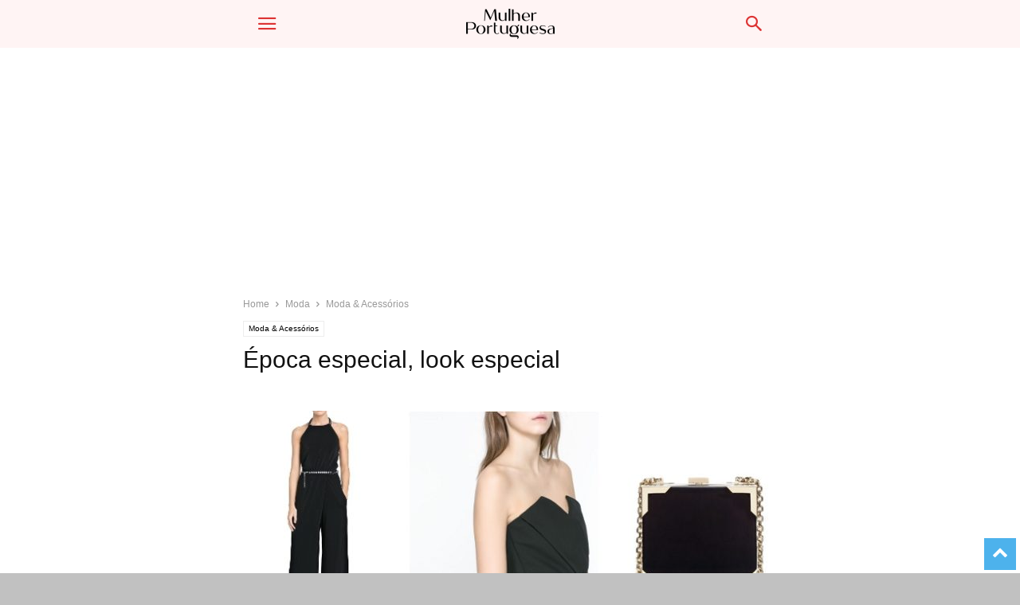

--- FILE ---
content_type: text/html; charset=utf-8
request_url: https://www.mulherportuguesa.com/moda/moda-acessorios/epoca-especial-look-especial/?amp
body_size: 18247
content:
<!DOCTYPE html>
<html amp lang="pt-PT" data-amp-auto-lightbox-disable transformed="self;v=1" i-amphtml-layout="" i-amphtml-no-boilerplate="" i-amphtml-binding>
<head><meta charset="UTF-8"><meta name="viewport" content="width=device-width"><link rel="preconnect" href="https://cdn.ampproject.org"><style amp-runtime="" i-amphtml-version="012512221826001">html{overflow-x:hidden!important}html.i-amphtml-fie{height:100%!important;width:100%!important}html:not([amp4ads]),html:not([amp4ads]) body{height:auto!important}html:not([amp4ads]) body{margin:0!important}body{-webkit-text-size-adjust:100%;-moz-text-size-adjust:100%;-ms-text-size-adjust:100%;text-size-adjust:100%}html.i-amphtml-singledoc.i-amphtml-embedded{-ms-touch-action:pan-y pinch-zoom;touch-action:pan-y pinch-zoom}html.i-amphtml-fie>body,html.i-amphtml-singledoc>body{overflow:visible!important}html.i-amphtml-fie:not(.i-amphtml-inabox)>body,html.i-amphtml-singledoc:not(.i-amphtml-inabox)>body{position:relative!important}html.i-amphtml-ios-embed-legacy>body{overflow-x:hidden!important;overflow-y:auto!important;position:absolute!important}html.i-amphtml-ios-embed{overflow-y:auto!important;position:static}#i-amphtml-wrapper{overflow-x:hidden!important;overflow-y:auto!important;position:absolute!important;top:0!important;left:0!important;right:0!important;bottom:0!important;margin:0!important;display:block!important}html.i-amphtml-ios-embed.i-amphtml-ios-overscroll,html.i-amphtml-ios-embed.i-amphtml-ios-overscroll>#i-amphtml-wrapper{-webkit-overflow-scrolling:touch!important}#i-amphtml-wrapper>body{position:relative!important;border-top:1px solid transparent!important}#i-amphtml-wrapper+body{visibility:visible}#i-amphtml-wrapper+body .i-amphtml-lightbox-element,#i-amphtml-wrapper+body[i-amphtml-lightbox]{visibility:hidden}#i-amphtml-wrapper+body[i-amphtml-lightbox] .i-amphtml-lightbox-element{visibility:visible}#i-amphtml-wrapper.i-amphtml-scroll-disabled,.i-amphtml-scroll-disabled{overflow-x:hidden!important;overflow-y:hidden!important}amp-instagram{padding:54px 0px 0px!important;background-color:#fff}amp-iframe iframe{box-sizing:border-box!important}[amp-access][amp-access-hide]{display:none}[subscriptions-dialog],body:not(.i-amphtml-subs-ready) [subscriptions-action],body:not(.i-amphtml-subs-ready) [subscriptions-section]{display:none!important}amp-experiment,amp-live-list>[update]{display:none}amp-list[resizable-children]>.i-amphtml-loading-container.amp-hidden{display:none!important}amp-list [fetch-error],amp-list[load-more] [load-more-button],amp-list[load-more] [load-more-end],amp-list[load-more] [load-more-failed],amp-list[load-more] [load-more-loading]{display:none}amp-list[diffable] div[role=list]{display:block}amp-story-page,amp-story[standalone]{min-height:1px!important;display:block!important;height:100%!important;margin:0!important;padding:0!important;overflow:hidden!important;width:100%!important}amp-story[standalone]{background-color:#000!important;position:relative!important}amp-story-page{background-color:#757575}amp-story .amp-active>div,amp-story .i-amphtml-loader-background{display:none!important}amp-story-page:not(:first-of-type):not([distance]):not([active]){transform:translateY(1000vh)!important}amp-autocomplete{position:relative!important;display:inline-block!important}amp-autocomplete>input,amp-autocomplete>textarea{padding:0.5rem;border:1px solid rgba(0,0,0,.33)}.i-amphtml-autocomplete-results,amp-autocomplete>input,amp-autocomplete>textarea{font-size:1rem;line-height:1.5rem}[amp-fx^=fly-in]{visibility:hidden}amp-script[nodom],amp-script[sandboxed]{position:fixed!important;top:0!important;width:1px!important;height:1px!important;overflow:hidden!important;visibility:hidden}
/*# sourceURL=/css/ampdoc.css*/[hidden]{display:none!important}.i-amphtml-element{display:inline-block}.i-amphtml-blurry-placeholder{transition:opacity 0.3s cubic-bezier(0.0,0.0,0.2,1)!important;pointer-events:none}[layout=nodisplay]:not(.i-amphtml-element){display:none!important}.i-amphtml-layout-fixed,[layout=fixed][width][height]:not(.i-amphtml-layout-fixed){display:inline-block;position:relative}.i-amphtml-layout-responsive,[layout=responsive][width][height]:not(.i-amphtml-layout-responsive),[width][height][heights]:not([layout]):not(.i-amphtml-layout-responsive),[width][height][sizes]:not(img):not([layout]):not(.i-amphtml-layout-responsive){display:block;position:relative}.i-amphtml-layout-intrinsic,[layout=intrinsic][width][height]:not(.i-amphtml-layout-intrinsic){display:inline-block;position:relative;max-width:100%}.i-amphtml-layout-intrinsic .i-amphtml-sizer{max-width:100%}.i-amphtml-intrinsic-sizer{max-width:100%;display:block!important}.i-amphtml-layout-container,.i-amphtml-layout-fixed-height,[layout=container],[layout=fixed-height][height]:not(.i-amphtml-layout-fixed-height){display:block;position:relative}.i-amphtml-layout-fill,.i-amphtml-layout-fill.i-amphtml-notbuilt,[layout=fill]:not(.i-amphtml-layout-fill),body noscript>*{display:block;overflow:hidden!important;position:absolute;top:0;left:0;bottom:0;right:0}body noscript>*{position:absolute!important;width:100%;height:100%;z-index:2}body noscript{display:inline!important}.i-amphtml-layout-flex-item,[layout=flex-item]:not(.i-amphtml-layout-flex-item){display:block;position:relative;-ms-flex:1 1 auto;flex:1 1 auto}.i-amphtml-layout-fluid{position:relative}.i-amphtml-layout-size-defined{overflow:hidden!important}.i-amphtml-layout-awaiting-size{position:absolute!important;top:auto!important;bottom:auto!important}i-amphtml-sizer{display:block!important}@supports (aspect-ratio:1/1){i-amphtml-sizer.i-amphtml-disable-ar{display:none!important}}.i-amphtml-blurry-placeholder,.i-amphtml-fill-content{display:block;height:0;max-height:100%;max-width:100%;min-height:100%;min-width:100%;width:0;margin:auto}.i-amphtml-layout-size-defined .i-amphtml-fill-content{position:absolute;top:0;left:0;bottom:0;right:0}.i-amphtml-replaced-content,.i-amphtml-screen-reader{padding:0!important;border:none!important}.i-amphtml-screen-reader{position:fixed!important;top:0px!important;left:0px!important;width:4px!important;height:4px!important;opacity:0!important;overflow:hidden!important;margin:0!important;display:block!important;visibility:visible!important}.i-amphtml-screen-reader~.i-amphtml-screen-reader{left:8px!important}.i-amphtml-screen-reader~.i-amphtml-screen-reader~.i-amphtml-screen-reader{left:12px!important}.i-amphtml-screen-reader~.i-amphtml-screen-reader~.i-amphtml-screen-reader~.i-amphtml-screen-reader{left:16px!important}.i-amphtml-unresolved{position:relative;overflow:hidden!important}.i-amphtml-select-disabled{-webkit-user-select:none!important;-ms-user-select:none!important;user-select:none!important}.i-amphtml-notbuilt,[layout]:not(.i-amphtml-element),[width][height][heights]:not([layout]):not(.i-amphtml-element),[width][height][sizes]:not(img):not([layout]):not(.i-amphtml-element){position:relative;overflow:hidden!important;color:transparent!important}.i-amphtml-notbuilt:not(.i-amphtml-layout-container)>*,[layout]:not([layout=container]):not(.i-amphtml-element)>*,[width][height][heights]:not([layout]):not(.i-amphtml-element)>*,[width][height][sizes]:not([layout]):not(.i-amphtml-element)>*{display:none}amp-img:not(.i-amphtml-element)[i-amphtml-ssr]>img.i-amphtml-fill-content{display:block}.i-amphtml-notbuilt:not(.i-amphtml-layout-container),[layout]:not([layout=container]):not(.i-amphtml-element),[width][height][heights]:not([layout]):not(.i-amphtml-element),[width][height][sizes]:not(img):not([layout]):not(.i-amphtml-element){color:transparent!important;line-height:0!important}.i-amphtml-ghost{visibility:hidden!important}.i-amphtml-element>[placeholder],[layout]:not(.i-amphtml-element)>[placeholder],[width][height][heights]:not([layout]):not(.i-amphtml-element)>[placeholder],[width][height][sizes]:not([layout]):not(.i-amphtml-element)>[placeholder]{display:block;line-height:normal}.i-amphtml-element>[placeholder].amp-hidden,.i-amphtml-element>[placeholder].hidden{visibility:hidden}.i-amphtml-element:not(.amp-notsupported)>[fallback],.i-amphtml-layout-container>[placeholder].amp-hidden,.i-amphtml-layout-container>[placeholder].hidden{display:none}.i-amphtml-layout-size-defined>[fallback],.i-amphtml-layout-size-defined>[placeholder]{position:absolute!important;top:0!important;left:0!important;right:0!important;bottom:0!important;z-index:1}amp-img[i-amphtml-ssr]:not(.i-amphtml-element)>[placeholder]{z-index:auto}.i-amphtml-notbuilt>[placeholder]{display:block!important}.i-amphtml-hidden-by-media-query{display:none!important}.i-amphtml-element-error{background:red!important;color:#fff!important;position:relative!important}.i-amphtml-element-error:before{content:attr(error-message)}i-amp-scroll-container,i-amphtml-scroll-container{position:absolute;top:0;left:0;right:0;bottom:0;display:block}i-amp-scroll-container.amp-active,i-amphtml-scroll-container.amp-active{overflow:auto;-webkit-overflow-scrolling:touch}.i-amphtml-loading-container{display:block!important;pointer-events:none;z-index:1}.i-amphtml-notbuilt>.i-amphtml-loading-container{display:block!important}.i-amphtml-loading-container.amp-hidden{visibility:hidden}.i-amphtml-element>[overflow]{cursor:pointer;position:relative;z-index:2;visibility:hidden;display:initial;line-height:normal}.i-amphtml-layout-size-defined>[overflow]{position:absolute}.i-amphtml-element>[overflow].amp-visible{visibility:visible}template{display:none!important}.amp-border-box,.amp-border-box *,.amp-border-box :after,.amp-border-box :before{box-sizing:border-box}amp-pixel{display:none!important}amp-analytics,amp-auto-ads,amp-story-auto-ads{position:fixed!important;top:0!important;width:1px!important;height:1px!important;overflow:hidden!important;visibility:hidden}amp-story{visibility:hidden!important}html.i-amphtml-fie>amp-analytics{position:initial!important}[visible-when-invalid]:not(.visible),form [submit-error],form [submit-success],form [submitting]{display:none}amp-accordion{display:block!important}@media (min-width:1px){:where(amp-accordion>section)>:first-child{margin:0;background-color:#efefef;padding-right:20px;border:1px solid #dfdfdf}:where(amp-accordion>section)>:last-child{margin:0}}amp-accordion>section{float:none!important}amp-accordion>section>*{float:none!important;display:block!important;overflow:hidden!important;position:relative!important}amp-accordion,amp-accordion>section{margin:0}amp-accordion:not(.i-amphtml-built)>section>:last-child{display:none!important}amp-accordion:not(.i-amphtml-built)>section[expanded]>:last-child{display:block!important}
/*# sourceURL=/css/ampshared.css*/</style><meta name="amp-to-amp-navigation" content="AMP-Redirect-To; AMP.navigateTo"><meta name="robots" content="index, follow, max-image-preview:large, max-snippet:-1, max-video-preview:-1"><meta property="og:image" content="https://www.mulherportuguesa.com/wp-content/uploads/2013//12/k2_items_src_0ae36d99239465233a664b80c34ba9b2.jpg"><meta name="description" content="A altura mais bonita do ano já chegou e com ela o glamour invade as montras das lojas. Numa época em que gostamos de nos sentir especiais, são várias as"><meta property="og:locale" content="pt_PT"><meta property="og:type" content="article"><meta property="og:title" content="Época especial, look especial - Mulher Portuguesa"><meta property="og:description" content="A altura mais bonita do ano já chegou e com ela o glamour invade as montras das lojas. Numa época em que gostamos de nos sentir especiais, são várias as"><meta property="og:url" content="https://www.mulherportuguesa.com/moda/moda-acessorios/epoca-especial-look-especial/"><meta property="og:site_name" content="Mulher Portuguesa"><meta property="article:publisher" content="https://www.facebook.com/Mulherportuguesa"><meta property="article:published_time" content="2013-12-20T11:47:47+00:00"><meta property="article:modified_time" content="2020-01-31T21:19:36+00:00"><meta property="og:image" content="https://www.mulherportuguesa.com/wp-content/uploads/2013//12/k2_items_src_0ae36d99239465233a664b80c34ba9b2.jpg"><meta property="og:image:width" content="709"><meta property="og:image:height" content="593"><meta property="og:image:type" content="image/jpeg"><meta name="author" content="Mulher Portuguesa"><meta name="twitter:card" content="summary_large_image"><meta name="twitter:creator" content="@mulherpt"><meta name="twitter:site" content="@mulherpt"><meta name="twitter:label1" content="Escrito por"><meta name="twitter:data1" content="Mulher Portuguesa"><meta name="generator" content="Site Kit by Google 1.170.0"><meta name="google-adsense-platform-account" content="ca-host-pub-2644536267352236"><meta name="google-adsense-platform-domain" content="sitekit.withgoogle.com"><meta name="generator" content="AMP Plugin v2.5.5; mode=transitional"><link rel="preconnect" href="https://fonts.gstatic.com/" crossorigin=""><link rel="dns-prefetch" href="//fonts.googleapis.com"><link rel="dns-prefetch" href="//www.googletagmanager.com"><link rel="preload" href="https://www.mulherportuguesa.com/wp-content/plugins/td-composer/mobile/images/icons/mobile-theme.eot?9#iefix" as="font" crossorigin=""><link rel="preconnect" href="https://fonts.gstatic.com" crossorigin=""><link rel="dns-prefetch" href="https://fonts.gstatic.com"><script async="" src="https://cdn.ampproject.org/v0.mjs" type="module" crossorigin="anonymous"></script><script async nomodule src="https://cdn.ampproject.org/v0.js" crossorigin="anonymous"></script><script src="https://cdn.ampproject.org/v0/amp-ad-0.1.mjs" async="" custom-element="amp-ad" type="module" crossorigin="anonymous"></script><script async nomodule src="https://cdn.ampproject.org/v0/amp-ad-0.1.js" crossorigin="anonymous" custom-element="amp-ad"></script><script src="https://cdn.ampproject.org/v0/amp-analytics-0.1.mjs" async="" custom-element="amp-analytics" type="module" crossorigin="anonymous"></script><script async nomodule src="https://cdn.ampproject.org/v0/amp-analytics-0.1.js" crossorigin="anonymous" custom-element="amp-analytics"></script><script async custom-element="amp-auto-ads" src="https://cdn.ampproject.org/v0/amp-auto-ads-0.1.mjs" type="module" crossorigin="anonymous"></script><script async nomodule src="https://cdn.ampproject.org/v0/amp-auto-ads-0.1.js" crossorigin="anonymous" custom-element="amp-auto-ads"></script><script src="https://cdn.ampproject.org/v0/amp-bind-0.1.mjs" async="" custom-element="amp-bind" type="module" crossorigin="anonymous"></script><script async nomodule src="https://cdn.ampproject.org/v0/amp-bind-0.1.js" crossorigin="anonymous" custom-element="amp-bind"></script><script src="https://cdn.ampproject.org/v0/amp-form-0.1.mjs" async="" custom-element="amp-form" type="module" crossorigin="anonymous"></script><script async nomodule src="https://cdn.ampproject.org/v0/amp-form-0.1.js" crossorigin="anonymous" custom-element="amp-form"></script><script src="https://cdn.ampproject.org/v0/amp-iframe-0.1.mjs" async="" custom-element="amp-iframe" type="module" crossorigin="anonymous"></script><script async nomodule src="https://cdn.ampproject.org/v0/amp-iframe-0.1.js" crossorigin="anonymous" custom-element="amp-iframe"></script><script src="https://cdn.ampproject.org/v0/amp-mustache-0.2.mjs" async="" custom-template="amp-mustache" type="module" crossorigin="anonymous"></script><script async nomodule src="https://cdn.ampproject.org/v0/amp-mustache-0.2.js" crossorigin="anonymous" custom-template="amp-mustache"></script><script src="https://cdn.ampproject.org/v0/amp-sidebar-0.1.mjs" async="" custom-element="amp-sidebar" type="module" crossorigin="anonymous"></script><script async nomodule src="https://cdn.ampproject.org/v0/amp-sidebar-0.1.js" crossorigin="anonymous" custom-element="amp-sidebar"></script><link crossorigin="anonymous" rel="stylesheet" id="google-fonts-style-css" href="https://fonts.googleapis.com/css?family=Raleway%3A400&amp;ver=10.3" type="text/css" media="all"><style amp-custom="">amp-img:is([sizes="auto" i], [sizes^="auto," i]){contain-intrinsic-size:3000px 1500px}amp-img.amp-wp-enforced-sizes{object-fit:contain}amp-iframe iframe,amp-iframe noscript,amp-img img,amp-img noscript{image-rendering:inherit;object-fit:inherit;object-position:inherit}@keyframes tooltipster-fading{0%{opacity:0}100%{opacity:1}}@keyframes tooltipster-rotating{25%{transform:rotate(-2deg)}75%{transform:rotate(2deg)}100%{transform:rotate(0)}}@keyframes tooltipster-scaling{50%{transform:scale(1.1)}100%{transform:scale(1)}}.clearfix:before,.clearfix:after{display:table;content:"";line-height:0}.clearfix:after{clear:both}html{font-family:sans-serif;-ms-text-size-adjust:100%;-webkit-text-size-adjust:100%}body{margin:0}article,aside,figcaption,figure,footer,header{display:block}[hidden],template{display:none}a{background-color:transparent}a:active,a:hover{outline:0}h1{font-size:2em;margin:.67em 0}amp-img{border:0}svg:not(:root){overflow:hidden}figure{margin:0}input{color:inherit;font:inherit;margin:0}html input[type="button"],input[type="reset"],input[type="submit"]{-webkit-appearance:button;cursor:pointer}html input[disabled]{cursor:default}input::-moz-focus-inner{border:0;padding:0}input{line-height:normal}input[type="checkbox"],input[type="radio"]{box-sizing:border-box;padding:0}input[type="number"]::-webkit-inner-spin-button,input[type="number"]::-webkit-outer-spin-button{height:auto}input[type="search"]{-webkit-appearance:textfield;-moz-box-sizing:content-box;-webkit-box-sizing:content-box;box-sizing:content-box}input[type="search"]::-webkit-search-cancel-button,input[type="search"]::-webkit-search-decoration{-webkit-appearance:none}body,p{font-family:-apple-system,".SFNSText-Regular","San Francisco","Roboto","Segoe UI","Helvetica Neue","Lucida Grande",sans-serif;font-size:14px;line-height:21px}p{margin-top:0;margin-bottom:21px}a:active,a:focus{outline:none}a{color:#4db2ec;text-decoration:none}ul{padding:0}ul li{line-height:24px;margin-left:21px}h1,h2,h3,h5{color:#111;font-weight:bold;margin:6px 0 6px 0}h1 > a,h2 > a,h3 > a,h5 > a{color:#111}h1{font-size:32px;line-height:38px;margin-top:33px;margin-bottom:23px}h2{font-size:27px;line-height:34px;margin-top:30px;margin-bottom:20px}h3{font-size:22px;line-height:29px;margin-top:27px;margin-bottom:17px}h5{font-size:17px;line-height:23px;margin-top:21px;margin-bottom:11px}input:focus,input[type]:focus{outline:0 none}input[type=submit]{font-size:13px;background-color:#222;border-radius:0;color:#fff;border:none;padding:8px 15px;font-weight:500;-webkit-transition:background-color .4s;-moz-transition:background-color .4s;-o-transition:background-color .4s;transition:background-color .4s}input[type=text],input[type=url],input[type=tel],input[type=email]{font-size:16px;line-height:21px;color:#444;border:1px solid #e1e1e1;width:100%;max-width:100%;height:34px;padding:3px 9px}input[type=text]:active:not(#_#_#_#_#_#_#_#_),input[type=url]:active:not(#_#_#_#_#_#_#_#_),input[type=tel]:active:not(#_#_#_#_#_#_#_#_),input[type=email]:active:not(#_#_#_#_#_#_#_#_),input[type=text]:focus:not(#_#_#_#_#_#_#_#_),input[type=url]:focus:not(#_#_#_#_#_#_#_#_),input[type=tel]:focus:not(#_#_#_#_#_#_#_#_),input[type=email]:focus:not(#_#_#_#_#_#_#_#_){border-color:#b0b0b0}input[type=password]{width:100%;position:relative;top:0;display:inline-table;vertical-align:middle;font-size:12px;line-height:21px;color:#444;border:1px solid #ccc;max-width:100%;height:34px;padding:3px 9px;margin-bottom:10px}input[type=password]:active,input[type=password]:focus{border-color:#b0b0b0}.td-post-content amp-img{margin-bottom:21px}.td-post-content figure amp-img{margin-bottom:0}.td-post-content p > amp-img{margin-bottom:0}.td-post-featured-image figure amp-img{margin-bottom:0}.wp-caption-text{text-align:left;margin:0 0 26px 0;font-style:italic;font-weight:normal;color:#444}.wp-caption-text:not(#_#_#_#_#_#_#_){font-size:12px;line-height:17px}.td-post-content{font-size:15px;line-height:26px;color:#222}.td-post-content a:hover{text-decoration:underline}.td-post-content ul{margin-bottom:26px}.td-post-content ul ul{margin-bottom:0}.td-post-content li ul{margin-bottom:0}.td-post-content p,.td-post-content li{font-size:15px;line-height:26px}.td-post-content p{margin-bottom:26px}.td-post-content amp-iframe{max-width:100%}@font-face{font-family:"mobile-theme";src:url("https://www.mulherportuguesa.com/wp-content/plugins/td-composer/mobile/images/icons/mobile-theme.eot?9");src:url("https://www.mulherportuguesa.com/wp-content/plugins/td-composer/mobile/images/icons/mobile-theme.eot?9#iefix") format("embedded-opentype"),url("https://www.mulherportuguesa.com/wp-content/plugins/td-composer/mobile/images/icons/mobile-theme.woff?9") format("woff"),url("https://www.mulherportuguesa.com/wp-content/plugins/td-composer/mobile/images/icons/mobile-theme.ttf?9") format("truetype"),url("https://www.mulherportuguesa.com/wp-content/plugins/td-composer/mobile/images/icons/mobile-theme.svg?9#mobile-theme") format("svg");font-weight:normal;font-style:normal}[class^="td-icon-"]:before,[class*=" td-icon-"]:before{font-family:"mobile-theme";speak:none;font-style:normal;font-weight:normal;font-variant:normal;text-transform:none;line-height:1;text-align:center;-webkit-font-smoothing:antialiased;-moz-osx-font-smoothing:grayscale}[class*="td-icon-"]{line-height:1;text-align:center;display:inline-block}.td-icon-right:before{content:""}.td-icon-menu-up:before{content:""}.td-icon-search:before{content:""}.td-icon-menu-right:before{content:""}.td-icon-mail:before{content:""}.td-icon-facebook:before{content:""}.td-icon-instagram:before{content:""}.td-icon-pinterest:before{content:""}.td-icon-share:before{content:""}.td-icon-twitter:before{content:""}.td-icon-mobile:before{content:""}.td-icon-close-mobile:before{content:""}.td-icon-print:before{content:""}.td-icon-plus:before{content:""}.td-module-thumb,.td_module_wrap{position:relative}.td-module-thumb .entry-thumb{display:block}.entry-thumb{width:100%}.td-post-date{display:inline-block;font-size:12px;line-height:16px}.td-post-category{font-size:9px;line-height:10px;background-color:#222;color:#fff;margin-right:5px;padding:4px 6px;display:inline-table;vertical-align:middle;text-transform:uppercase;pointer-events:auto}.entry-title{-ms-word-wrap:break-word;word-wrap:break-word}.td_module_mob_1{margin-bottom:30px}.td_module_mob_1 .td-module-thumb{position:absolute;overflow:hidden;left:0;top:0;width:120px;height:85px}@media (max-width: 320px){.td_module_mob_1 .td-module-thumb{width:100px;height:70px}}.td_module_mob_1 .item-details{margin-left:135px;min-height:85px}@media (max-width: 320px){.td_module_mob_1 .item-details{margin-left:115px;min-height:70px}}.td_module_mob_1 .entry-title{margin:0 0 5px 0;font-size:17px;line-height:20px}.td_module_mob_1 .entry-title a{color:#000}.td_module_mob_1 .td-post-date{color:#444}.block-title{font-weight:bold;font-size:20px;text-align:center;margin:30px 0;text-transform:uppercase;line-height:1}.td-crumb-container{margin:15px 0;line-height:1}.single-post .td-bred-no-url-last{display:none}.entry-crumbs{font-size:12px;color:#999}.entry-crumbs a{color:#999}.entry-crumbs .td-bread-sep{font-size:11px;margin:0 5px;position:relative;top:1px}.td-mobile-container{opacity:1;-webkit-transition:all .5s ease .5s;-moz-transition:all .5s ease .5s;-o-transition:all .5s ease .5s;transition:all .5s ease .5s}.td-header-wrap{background-color:#222;color:#fff;height:60px;position:relative;z-index:9998;width:100%;-webkit-backface-visibility:hidden;-webkit-transform:translateZ(0);-moz-transform:translateZ(0);-ms-transform:translateZ(0);-o-transform:translateZ(0);transform:translateZ(0)}#td-header-menu{position:relative}#td-top-mobile-toggle{display:inline-block}#td-top-mobile-toggle i{font-size:26px;height:60px;width:60px;line-height:64px;display:inline-block;color:#fff}.td-main-menu-logo{display:block;margin-right:0;height:0;float:left}.td-main-menu-logo a{line-height:46px}.td-main-menu-logo amp-img{margin:auto;bottom:0;top:0;left:0;right:0;position:absolute;padding:6px 0;max-height:60px;max-width:250px}@media (max-width: 320px){.td-main-menu-logo amp-img{max-width:210px}}.td-search-icon{position:absolute;right:-3px;top:0}.td-search-icon i{height:60px;width:60px;line-height:64px;font-size:22px;margin-right:2px;color:#fff}.td-search-wrap{padding:0;position:absolute;width:100%;height:auto;top:0;text-align:center;z-index:9999;visibility:hidden;color:#fff}.td-search-wrap .td_module_wrap{text-align:left}.td-search-wrap .entry-title a{color:#fff}.td-search-wrap .td-post-date{color:#ddd}.td-search-wrap .td-search-form{margin-bottom:30px}.td-search-wrap .td-aj-search-results{margin:0 5%;text-align:left}.td-search-wrap .td-module-thumb{top:auto;left:auto}.td-search-wrap .result-msg{margin:0 5%}.td-search-wrap .result-msg a{display:block;text-align:center;width:100%;text-transform:uppercase;line-height:50px;color:#000;border:none;-webkit-box-shadow:0 0 8px rgba(0,0,0,.36);-moz-box-shadow:0 0 8px rgba(0,0,0,.36);box-shadow:0 0 8px rgba(0,0,0,.36);margin:30px 0 30px;font-size:17px;border-radius:0;background-color:#fff;opacity:.8}.td-search-background{background-repeat:no-repeat;background-size:cover;background-position:center top;position:fixed;top:0;display:block;width:100%;height:113%;z-index:9999;-webkit-transition:all .5s cubic-bezier(.79,.14,.15,.86);-moz-transition:all .5s cubic-bezier(.79,.14,.15,.86);-o-transition:all .5s cubic-bezier(.79,.14,.15,.86);transition:all .5s cubic-bezier(.79,.14,.15,.86);transform:translate3d(100%,0,0);-webkit-transform:translate3d(100%,0,0);-moz-transform:translate3d(100%,0,0);-ms-transform:translate3d(100%,0,0);-o-transform:translate3d(100%,0,0);visibility:hidden}.td-search-background:before{content:"";width:100%;height:100%;position:absolute;top:0;left:0;opacity:.98;background:#333145;background:-moz-linear-gradient(top,#333145 0%,#b8333e 100%);background:-webkit-gradient(left top,left bottom,color-stop(0%,#333145),color-stop(100%,#b8333e));background:-webkit-linear-gradient(top,#333145 0%,#b8333e 100%);background:-o-linear-gradient(top,#333145 0%,#b8333e 100%);background:-ms-linear-gradient(top,#333145 0%,#b8333e 100%);background:linear-gradient(to bottom,#333145 0%,#b8333e 100%);filter:progid:DXImageTransform.Microsoft.gradient(startColorstr="#333145",endColorstr="#b8333e",GradientType=0)}.td-search-close{text-align:right;z-index:1000}.td-search-close .td-icon-close-mobile{height:70px;width:70px;line-height:70px;font-size:21px;color:#fff;position:relative;top:4px;right:0}.td-drop-down-search{opacity:0;visibility:hidden;-webkit-transition:all .5s ease 0s;-moz-transition:all .5s ease 0s;-o-transition:all .5s ease 0s;transition:all .5s ease 0s;-webkit-backface-visibility:hidden;position:relative}#td-header-search{color:#fff;font-weight:bold;font-size:28px;height:40px;line-height:36px;border:0;background:transparent;outline:0;margin:8px 0;text-align:center}.td-search-input{margin:0 5%;position:relative}.td-search-input span{opacity:.8;font-size:12px}.td-search-input:before,.td-search-input:after{content:"";position:absolute;display:block;width:100%;height:1px;background-color:#fff;bottom:0;left:0;opacity:.2}.td-search-input:after{opacity:.8;transform:scaleX(0);-webkit-transform:scaleX(0);-moz-transform:scaleX(0);-ms-transform:scaleX(0);-o-transform:scaleX(0);-webkit-transition:transform .5s ease .8s;-moz-transition:transform .5s ease .8s;-o-transition:transform .5s ease .8s;transition:transform .5s ease .8s}.td-search-opened #td-outer-wrap{position:fixed;transform:scale3d(.9,.9,.9);-webkit-transform:scale3d(.9,.9,.9);-moz-transform:scale3d(.9,.9,.9);-ms-transform:scale3d(.9,.9,.9);-o-transform:scale3d(.9,.9,.9);-webkit-box-shadow:0 0 46px;-moz-box-shadow:0 0 46px;box-shadow:0 0 46px}.td-search-opened .td-drop-down-search{opacity:1;visibility:visible;-webkit-transition:all .5s ease .3s;-moz-transition:all .5s ease .3s;-o-transition:all .5s ease .3s;transition:all .5s ease .3s}.td-search-opened .td-search-background{transform:translate3d(0,0,0);-webkit-transform:translate3d(0,0,0);-moz-transform:translate3d(0,0,0);-ms-transform:translate3d(0,0,0);-o-transform:translate3d(0,0,0);visibility:visible}.td-search-opened .td-search-input:after{transform:scaleX(1);-webkit-transform:scaleX(1);-moz-transform:scaleX(1);-ms-transform:scaleX(1);-o-transform:scaleX(1)}.td-menu-background{background-repeat:no-repeat;background-size:cover;background-position:center top;position:fixed;top:0;display:block;width:100%;height:113%;z-index:9999;-webkit-transition:transform .5s cubic-bezier(.79,.14,.15,.86);-moz-transition:transform .5s cubic-bezier(.79,.14,.15,.86);-o-transition:transform .5s cubic-bezier(.79,.14,.15,.86);transition:transform .5s cubic-bezier(.79,.14,.15,.86);transform:translate3d(-100%,0,0);-webkit-transform:translate3d(-100%,0,0);-moz-transform:translate3d(-100%,0,0);-ms-transform:translate3d(-100%,0,0);-o-transform:translate3d(-100%,0,0)}.td-menu-background:before{content:"";width:100%;height:100%;position:absolute;top:0;left:0;opacity:.98;background:#333145;background:-moz-linear-gradient(top,#333145 0%,#b8333e 100%);background:-webkit-gradient(left top,left bottom,color-stop(0%,#333145),color-stop(100%,#b8333e));background:-webkit-linear-gradient(top,#333145 0%,#b8333e 100%);background:-o-linear-gradient(top,#333145 0%,#b8333e 100%);background:-ms-linear-gradient(top,#333145 0%,#b8333e 100%);background:linear-gradient(to bottom,#333145 0%,#b8333e 100%);filter:progid:DXImageTransform.Microsoft.gradient(startColorstr="#333145",endColorstr="#b8333e",GradientType=0)}#td-mobile-nav{padding:0;position:absolute;width:100%;top:0;z-index:9999;-webkit-transition:transform .5s cubic-bezier(.79,.14,.15,.86);-moz-transition:transform .5s cubic-bezier(.79,.14,.15,.86);-o-transition:transform .5s cubic-bezier(.79,.14,.15,.86);transition:transform .5s cubic-bezier(.79,.14,.15,.86);transform:translate3d(-99%,0,0);-webkit-transform:translate3d(-99%,0,0);-moz-transform:translate3d(-99%,0,0);-ms-transform:translate3d(-99%,0,0);-o-transform:translate3d(-99%,0,0);left:-1%;height:1px;overflow:hidden}.td-menu-socials-wrap{position:relative}.td-menu-socials-wrap .td-icon-font{color:#fff}.td-menu-socials{padding:0 65px 0 20px;overflow:hidden;height:60px}.td-menu-socials .td-social-icon-wrap{margin:20px 5px 0 0}.td-menu-socials .td-social-icon-wrap i{border:none;background-color:transparent}.td-mobile-close{position:absolute;right:0;top:0;z-index:1000}.td-mobile-close .td-icon-close-mobile{height:70px;width:70px;line-height:70px;font-size:21px;color:#fff;top:4px;position:relative}.td-mobile-content{padding:20px 20px 0}.td-mobile-container{padding-bottom:20px}.td-mobile-content ul{list-style:none;margin:0;padding:0}.td-mobile-content li{float:none;margin-left:0;-webkit-touch-callout:none;-webkit-user-select:none;-khtml-user-select:none;-moz-user-select:none;-ms-user-select:none;user-select:none}.td-mobile-content li a{display:block;line-height:21px;font-size:21px;color:#fff;margin-left:0;padding:12px 45px 12px 12px;font-weight:bold}.td-mobile-content .td-icon-menu-right{position:absolute;cursor:pointer;top:3px;right:-7px;z-index:1000;font-size:14px;padding:12px 15px;float:right;color:#fff;-webkit-transform-origin:50% 50% 0px;-moz-transform-origin:50% 50% 0px;-o-transform-origin:50% 50% 0px;transform-origin:50% 50% 0px;-webkit-transition:transform .3s ease;-moz-transition:transform .3s ease;-o-transition:transform .3s ease;transition:transform .3s ease;transform:rotate(-90deg);-webkit-transform:rotate(-90deg);-moz-transform:rotate(-90deg);-ms-transform:rotate(-90deg);-o-transform:rotate(-90deg)}.td-mobile-content .td-icon-menu-right:before{content:""}.td-mobile-content .sub-menu{max-height:0;overflow:hidden;opacity:0;-webkit-transition:max-height .5s cubic-bezier(.77,0,.175,1),opacity .5s cubic-bezier(.77,0,.175,1);-moz-transition:max-height .5s cubic-bezier(.77,0,.175,1),opacity .5s cubic-bezier(.77,0,.175,1);-o-transition:max-height .5s cubic-bezier(.77,0,.175,1),opacity .5s cubic-bezier(.77,0,.175,1);transition:max-height .5s cubic-bezier(.77,0,.175,1),opacity .5s cubic-bezier(.77,0,.175,1)}.td-mobile-content .sub-menu .td-icon-menu-right{font-size:11px;right:-6px;top:1px;color:#fff}.td-mobile-content .sub-menu a{line-height:19px;font-size:16px;font-weight:normal}.td-mobile-content .sub-menu a:not(#_#_#_#_#_#_#_#_){padding:9px 36px 9px 36px}.td-mobile-content .sub-menu .sub-menu a:not(#_#_#_#_#_#_#_#_){padding-left:55px}.td-mobile-content .sub-menu .sub-menu .sub-menu a:not(#_#_#_#_#_#_#_#_){padding-left:74px}.td-mobile-content .menu-item-has-children a{width:100%;z-index:1}.td-menu-mob-open-menu #td-outer-wrap{position:fixed;transform:scale3d(.9,.9,.9);-webkit-transform:scale3d(.9,.9,.9);-moz-transform:scale3d(.9,.9,.9);-ms-transform:scale3d(.9,.9,.9);-o-transform:scale3d(.9,.9,.9);-webkit-box-shadow:0 0 46px;-moz-box-shadow:0 0 46px;box-shadow:0 0 46px}.td-menu-mob-open-menu #td-mobile-nav{height:auto;overflow:auto;transform:translate3d(0,0,0);-webkit-transform:translate3d(0,0,0);-moz-transform:translate3d(0,0,0);-ms-transform:translate3d(0,0,0);-o-transform:translate3d(0,0,0);left:0}.td-menu-mob-open-menu .td-menu-background{transform:translate3d(0,0,0);-webkit-transform:translate3d(0,0,0);-moz-transform:translate3d(0,0,0);-ms-transform:translate3d(0,0,0);-o-transform:translate3d(0,0,0)}.td-mobile-footer-wrap{text-align:center;background-color:#222;color:#fff;padding-top:30px;padding-bottom:30px;clear:both}.td-mobile-footer-wrap a{color:#fff}.td-mobile-footer-wrap > a{display:inline-block}.td-mobile-footer-wrap .block-title{margin:0 0 26px 0}.td-footer-wrap{margin-bottom:40px;font-size:15px;line-height:21px}.td-footer-wrap:last-child{margin-bottom:0}.footer-email-wrap{padding-top:16px}.footer-email-wrap a{color:#4db2ec}.td-social-icon-wrap{display:inline-block;margin:5px}.td-social-icon-wrap .td-icon-font{font-size:14px;width:40px;height:40px;line-height:38px;border:1px solid rgba(255,255,255,.1);background-color:rgba(255,255,255,.03)}.td-mobile-sub-footer-wrap{color:#ccc;background-color:#000;text-align:center;padding:18px 0;clear:both}.td-sub-footer-menu ul{margin-top:0}.td-sub-footer-menu .sub-menu{display:none}.td-sub-footer-menu li{list-style:none;display:inline-block;margin-left:0;margin-bottom:12px}.td-sub-footer-menu a{color:#ccc;margin:0 8px}.td-sub-footer-menu:last-child a{margin-right:0}.td-post-content{margin-bottom:26px}.td-post-featured-image{margin-left:-15px;margin-right:-15px}.td-post-featured-image amp-img{margin-bottom:21px}.td-post-featured-image .wp-caption-text{margin-left:15px}.single .td-category{margin-bottom:0}.td-category{list-style:none;font-size:10px;margin-top:0;margin-bottom:10px;line-height:1;max-height:23px;overflow:hidden}.td-category li{display:inline-block;margin:0 7px 7px 0;line-height:1}.td-category a{color:#000;border:1px solid #ededed;padding:4px 6px;white-space:nowrap;display:inline-block}header .entry-title{margin-top:9px;margin-bottom:9px;font-size:30px;line-height:34px;font-weight:normal}header .td-module-meta-info{margin-bottom:21px;color:#999;font-size:12px;line-height:1;height:17px;overflow:hidden}header .td-module-meta-info i{margin-right:5px;vertical-align:middle}header .td-module-meta-info .td-post-date{display:inline-block;position:relative;top:2px}.td-post-sharing-classic:not(#_#_#_#_#_#_#_),.td-post-sharing:not(#_#_#_#_#_#_#_){text-align:center}.td-post-sharing-classic{position:relative;height:20px}.td-post-sharing{font-family:-apple-system,".SFNSText-Regular","San Francisco","Roboto","Segoe UI","Helvetica Neue","Lucida Grande",sans-serif;text-align:left;z-index:2;white-space:nowrap}.td-post-sharing-classic + .td-post-sharing{margin-top:18px}.td-post-sharing-bottom{border-style:solid;border-color:#ededed;border-width:1px 0;padding:21px 0;margin-bottom:42px}.td-post-sharing-bottom .td-post-sharing{margin-bottom:-7px}.td-post-sharing-visible,.td-social-sharing-hidden{display:inline-block}.td-pulldown-filter-list{display:none}.td-social-network,.td-social-handler{position:relative;display:inline-block;margin-bottom:7px;height:40px;min-width:40px;font-size:11px;text-align:center;vertical-align:middle;border-radius:2px}.td-social-network{margin-right:7px;color:#fff;overflow:hidden}.td-social-network:hover:not(#_#_#_#_#_#_#_){opacity:.8}.td-social-handler{color:#444;border:1px solid #e9e9e9}.td-social-handler .td-social-but-text{font-weight:700}.td-social-handler .td-social-but-text:before{background-color:#000}.td-social-share-text{margin-right:18px}.td-social-share-text:before,.td-social-share-text:after{content:"";position:absolute;top:50%;transform:translateY(-50%);-webkit-transform:translateY(-50%);-moz-transform:translateY(-50%);-ms-transform:translateY(-50%);-o-transform:translateY(-50%);left:100%;width:0;height:0;border-style:solid}.td-social-share-text:before{border-width:9px 0 9px 11px;border-color:transparent transparent transparent #e9e9e9}.td-social-share-text:after{border-width:8px 0 8px 10px;border-color:transparent transparent transparent #fff}.td-social-but-icon{display:inline-block;padding-left:13px;padding-right:13px;line-height:40px;z-index:1}.td-social-but-icon i{position:relative;vertical-align:middle}.td-social-but-text{display:none}.td-social-handler i,.td-social-facebook i{font-size:14px}.td-social-mail i,.td-social-print i{font-size:15px}.td-social-handler .td-icon-share{top:-1px;left:-1px}.td-social-facebook{background-color:#516eab}.td-social-twitter{background-color:#29c5f6}.td-social-twitter .td-icon-twitter{font-size:12px}.td-social-pinterest{background-color:#ca212a}.td-social-pinterest .td-icon-pinterest{font-size:13px}.td-social-mail,.td-social-print{background-color:#000}.td-social-expand-tabs i{top:-2px;left:-1px;font-size:16px}.td-post-source-tags{font-size:11px}.td-post-small-box{margin-bottom:7px;line-height:20px;clear:left;height:20px;display:table}.td-post-small-box span{background-color:#222;padding:5px 9px;color:#fff;display:block;text-transform:uppercase;line-height:10px;float:left;height:20px;margin-right:7px}.td-post-small-box a{display:block;float:left;border:1px solid #ededed;margin-right:7px;line-height:6px;color:#111;padding:6px 8px;height:20px}.td-tags{margin:0 0 30px 0;display:table;line-height:20px;font-weight:600}.td-tags li{list-style:none;display:inline-block;line-height:20px;margin-left:0;float:left;margin-bottom:7px}#td-outer-wrap .td-post-prev-post{padding-right:10px;float:left;width:50%}#td-outer-wrap .td-post-next-post{padding-left:10px;width:50%;text-align:right;float:right}.td-post-next-prev-content a{display:block;font-size:14px;font-weight:bold;color:#222;line-height:19px;margin-bottom:43px}.td-post-next-prev-content span{display:block;font-size:12px;color:#c1c1c1;margin-bottom:7px}.td-author-name{font-size:20px;line-height:21px;font-weight:700;margin:7px 0 8px 0}.td-author-name a{color:#222}*{-webkit-box-sizing:border-box;-moz-box-sizing:border-box;box-sizing:border-box}*:before,*:after{-webkit-box-sizing:border-box;-moz-box-sizing:border-box;box-sizing:border-box}amp-img{max-width:100%;width:auto \9;height:auto}body{background-color:#c1c1c1}body:not(#_#_#_#_#_#_#_#_){visibility:visible}#td-outer-wrap{overflow:auto;margin:auto;width:100%;background-color:#fff;-webkit-transition:transform .7s ease;-moz-transition:transform .7s ease;-o-transition:transform .7s ease;transition:transform .7s ease;-webkit-transform-origin:50% 200px 0;-moz-transform-origin:50% 200px 0;-o-transform-origin:50% 200px 0;transform-origin:50% 200px 0}.td-container{width:100%;padding-left:15px;padding-right:15px}.post footer{clear:both}.td-scroll-up{cursor:pointer;position:fixed;bottom:4px;right:5px;width:40px;height:40px;background-color:#4db2ec;z-index:9999;transform:translate3d(0,70px,0);-webkit-transform:translate3d(0,70px,0);-moz-transform:translate3d(0,70px,0);-ms-transform:translate3d(0,70px,0);-o-transform:translate3d(0,70px,0);-webkit-transition:transform .4s cubic-bezier(.55,0,.1,1) 0s;-moz-transition:transform .4s cubic-bezier(.55,0,.1,1) 0s;-o-transition:transform .4s cubic-bezier(.55,0,.1,1) 0s;transition:transform .4s cubic-bezier(.55,0,.1,1) 0s}.td-scroll-up .td-icon-menu-up{position:relative;color:#fff;font-size:20px;display:block;text-align:center;width:40px;top:7px}.td-scroll-up-visible{transform:translate3d(0,0,0);-webkit-transform:translate3d(0,0,0);-moz-transform:translate3d(0,0,0);-ms-transform:translate3d(0,0,0);-o-transform:translate3d(0,0,0)}@media (min-width: 767px){.td-container{max-width:700px;margin-right:auto;margin-left:auto}}.td-main-menu-logo amp-img{max-width:205px;max-height:48px}.td-main-menu-logo amp-img img{width:auto;height:auto;min-width:0;min-height:0}amp-sidebar{width:100%;max-width:100%}amp-sidebar[side]{-webkit-transition:all .5s cubic-bezier(.79,.14,.15,.86);-moz-transition:all .5s cubic-bezier(.79,.14,.15,.86);-o-transition:all .5s cubic-bezier(.79,.14,.15,.86);transition:all .5s cubic-bezier(.79,.14,.15,.86);-webkit-transform:none;transform:none;-webkit-animation:none;animation:none}#td-header-menu{position:relative}#td-header-search{font-weight:400;font-size:14px;height:auto;line-height:normal}#td_amp_menu,#td_amp_search{background-color:transparent}#td_amp_menu:not(#_#_#_#_#_#_#_),#td_amp_search:not(#_#_#_#_#_#_#_){overflow-y:hidden}#td_amp_menu .td-menu-background,#td_amp_search .td-search-background{height:100%}#td_amp_menu .td-menu-background,#td_amp_search .td-search-background{background-color:#efefef}#td_amp_menu #td-mobile-nav,#td_amp_search .td-search-wrap,#td_amp_search .td-drop-down-search{height:100%}#td_amp_search .td-search-wrap,#td_amp_search .td-drop-down-search{overflow-y:auto}.td-mod-no-cat{display:none}.td-mobile-container{padding-bottom:32px}.td-mobile-content .menu-item-has-children .sub-menu{display:block;max-height:none;opacity:.9;transition:none;overflow:visible}.td-mobile-content a:empty{display:none}.td-mobile-content .menu-item-has-children .td-icon-menu-right.td-element-after{display:none}:focus{outline:0}input:focus + ::-webkit-input-placeholder{display:none}::-webkit-input-placeholder{color:white;opacity:.5}::-moz-placeholder{color:white;opacity:.5}:-ms-input-placeholder{color:white;opacity:.5}:-moz-placeholder{color:white;opacity:.5}input:focus::-webkit-input-placeholder{color:transparent}input:focus::-moz-placeholder{color:transparent}input:focus:-ms-input-placeholder{color:transparent}input:focus:-moz-placeholder{color:transparent}.td-post-sharing{white-space:normal}.td-post-sharing .td-social-handler{display:none}.td-post-sharing-classic amp-iframe{max-width:105px;margin:0 auto}.td-post-sharing-classic amp-iframe:not(#_#_#_#_#_#_#_#_){max-height:21px}amp-ad{margin:30px auto 15px auto}amp-ad:not(#_#_#_#_#_#_#_#_){display:block}.post footer{clear:none}body{--comment-rating-star-color:#f5a623}body{--wprm-popup-font-size:16px}body{--wprm-popup-background:#fff}body{--wprm-popup-title:#000}body{--wprm-popup-content:#444}body{--wprm-popup-button-background:#444}body{--wprm-popup-button-text:#fff}#amp-mobile-version-switcher{left:0;position:absolute;width:100%;z-index:100}#amp-mobile-version-switcher>a{background-color:#444;border:0;color:#eaeaea;display:block;font-family:-apple-system,BlinkMacSystemFont,Segoe UI,Roboto,Oxygen-Sans,Ubuntu,Cantarell,Helvetica Neue,sans-serif;font-size:16px;font-weight:600;padding:15px 0;text-align:center;-webkit-text-decoration:none;text-decoration:none}#amp-mobile-version-switcher>a:active,#amp-mobile-version-switcher>a:focus,#amp-mobile-version-switcher>a:hover{-webkit-text-decoration:underline;text-decoration:underline}.td-header-wrap{background-color:#fff4f4}#td-top-mobile-toggle i,.td-search-icon .td-icon-search{color:#d33}.td-menu-background:before,.td-search-background:before{background:#d33;background:-moz-linear-gradient(top,#d33 0%,#ff8c8c 100%);background:-webkit-gradient(left top,left bottom,color-stop(0%,#d33),color-stop(100%,#ff8c8c));background:-webkit-linear-gradient(top,#d33 0%,#ff8c8c 100%);background:-o-linear-gradient(top,#d33 0%,#ff8c8c 100%);background:-ms-linear-gradient(top,#d33 0%,#ff8c8c 100%);background:linear-gradient(to bottom,#d33 0%,#ff8c8c 100%);filter:progid:DXImageTransform.Microsoft.gradient(startColorstr="#dd3333",endColorstr="#ff8c8c",GradientType=0)}.td-mobile-footer-wrap{background-color:#edd3e7}.td-mobile-footer-wrap,.td-mobile-footer-wrap a,.td-mobile-footer-wrap .block-title span{color:rgba(0,0,0,.7)}.td-menu-background,.td-search-background{background-size:auto}.yasr-auto-insert-overall{margin-top:10px}.yasr-auto-insert-visitor{margin-top:10px}#yasr-custom-text-before-overall{display:block;padding-right:15px;vertical-align:top}.yasr-vv-second-row-container{line-height:normal;display:inline-block}.yasr-vv-stats-text-container{display:inline-block;vertical-align:bottom}.yasr-dashicons-visitor-stats{cursor:pointer;display:inline-block;vertical-align:bottom}.yasr-vv-container-loader{display:inline-block}.amp-wp-dffa517:not(#_#_#_#_#_){font-weight:bold;font-style:italic}.amp-wp-b371fd6:not(#_#_#_#_#_){color:white}.amp-wp-200a92a:not(#_#_#_#_#_){text-align:left}.amp-wp-cb45893:not(#_#_#_#_#_){display:none}.amp-wp-277b868:not(#_#_#_#_#_){border:none;overflow:hidden;width:105px;height:21px;background-color:transparent}.amp-wp-9c76635:not(#_#_#_#_#_){display:none}

/*# sourceURL=amp-custom.css */</style><link rel="pingback" href="https://www.mulherportuguesa.com/xmlrpc.php"><link rel="apple-touch-icon-precomposed" sizes="76x76" href="https://www.mulherportuguesa.com/wp-content/uploads/2019/12/apple-icon-76x76-1.png"><link rel="apple-touch-icon-precomposed" sizes="120x120" href="https://www.mulherportuguesa.com/wp-content/uploads/2019/12/apple-icon-120x120-1.png"><link rel="apple-touch-icon-precomposed" sizes="152x152" href="https://www.mulherportuguesa.com/wp-content/uploads/2019/12/apple-icon-152x152-1.png"><link rel="apple-touch-icon-precomposed" sizes="114x114" href="https://www.mulherportuguesa.com/wp-content/uploads/2019/12/apple-icon-114x114-1.png"><link rel="apple-touch-icon-precomposed" sizes="144x144" href="https://www.mulherportuguesa.com/wp-content/uploads/2019/12/apple-icon-144x144-1.png"><link rel="canonical" href="https://www.mulherportuguesa.com/moda/moda-acessorios/epoca-especial-look-especial/"><script type="application/ld+json" class="yoast-schema-graph">{"@context":"https://schema.org","@graph":[{"@type":"Article","@id":"https://www.mulherportuguesa.com/moda/moda-acessorios/epoca-especial-look-especial/#article","isPartOf":{"@id":"https://www.mulherportuguesa.com/moda/moda-acessorios/epoca-especial-look-especial/"},"author":{"name":"Mulher Portuguesa","@id":"https://www.mulherportuguesa.com/#/schema/person/7f75cabaf4ea35183a3470c3899af6a0"},"headline":"Época especial, look especial","datePublished":"2013-12-20T11:47:47+00:00","dateModified":"2020-01-31T21:19:36+00:00","mainEntityOfPage":{"@id":"https://www.mulherportuguesa.com/moda/moda-acessorios/epoca-especial-look-especial/"},"wordCount":103,"commentCount":0,"publisher":{"@id":"https://www.mulherportuguesa.com/#organization"},"image":{"@id":"https://www.mulherportuguesa.com/moda/moda-acessorios/epoca-especial-look-especial/#primaryimage"},"thumbnailUrl":"https://www.mulherportuguesa.com/wp-content/uploads/2013//12/k2_items_src_0ae36d99239465233a664b80c34ba9b2.jpg","keywords":["fashion","fim de ano","natal"],"articleSection":["Moda \u0026amp; Acessórios"],"inLanguage":"pt-PT","potentialAction":[{"@type":"CommentAction","name":"Comment","target":["https://www.mulherportuguesa.com/moda/moda-acessorios/epoca-especial-look-especial/#respond"]}]},{"@type":"WebPage","@id":"https://www.mulherportuguesa.com/moda/moda-acessorios/epoca-especial-look-especial/","url":"https://www.mulherportuguesa.com/moda/moda-acessorios/epoca-especial-look-especial/","name":"Época especial, look especial - Mulher Portuguesa","isPartOf":{"@id":"https://www.mulherportuguesa.com/#website"},"primaryImageOfPage":{"@id":"https://www.mulherportuguesa.com/moda/moda-acessorios/epoca-especial-look-especial/#primaryimage"},"image":{"@id":"https://www.mulherportuguesa.com/moda/moda-acessorios/epoca-especial-look-especial/#primaryimage"},"thumbnailUrl":"https://www.mulherportuguesa.com/wp-content/uploads/2013//12/k2_items_src_0ae36d99239465233a664b80c34ba9b2.jpg","datePublished":"2013-12-20T11:47:47+00:00","dateModified":"2020-01-31T21:19:36+00:00","description":"A altura mais bonita do ano já chegou e com ela o glamour invade as montras das lojas. Numa época em que gostamos de nos sentir especiais, são várias as","breadcrumb":{"@id":"https://www.mulherportuguesa.com/moda/moda-acessorios/epoca-especial-look-especial/#breadcrumb"},"inLanguage":"pt-PT","potentialAction":[{"@type":"ReadAction","target":["https://www.mulherportuguesa.com/moda/moda-acessorios/epoca-especial-look-especial/"]}]},{"@type":"ImageObject","inLanguage":"pt-PT","@id":"https://www.mulherportuguesa.com/moda/moda-acessorios/epoca-especial-look-especial/#primaryimage","url":"https://www.mulherportuguesa.com/wp-content/uploads/2013//12/k2_items_src_0ae36d99239465233a664b80c34ba9b2.jpg","contentUrl":"https://www.mulherportuguesa.com/wp-content/uploads/2013//12/k2_items_src_0ae36d99239465233a664b80c34ba9b2.jpg","width":709,"height":593,"caption":"Época especial, look especial"},{"@type":"BreadcrumbList","@id":"https://www.mulherportuguesa.com/moda/moda-acessorios/epoca-especial-look-especial/#breadcrumb","itemListElement":[{"@type":"ListItem","position":1,"name":"Início","item":"https://www.mulherportuguesa.com/"},{"@type":"ListItem","position":2,"name":"Época especial, look especial"}]},{"@type":"WebSite","@id":"https://www.mulherportuguesa.com/#website","url":"https://www.mulherportuguesa.com/","name":"Mulher Portuguesa","description":"Deixe-se inspirar neste espaço dedicado a si. Informação sobre Amor, Beleza, Casamento, Família, Saúde, Educação dos Filhos.","publisher":{"@id":"https://www.mulherportuguesa.com/#organization"},"potentialAction":[{"@type":"SearchAction","target":{"@type":"EntryPoint","urlTemplate":"https://www.mulherportuguesa.com/?s={search_term_string}"},"query-input":{"@type":"PropertyValueSpecification","valueRequired":true,"valueName":"search_term_string"}}],"inLanguage":"pt-PT"},{"@type":"Organization","@id":"https://www.mulherportuguesa.com/#organization","name":"MulherPortuguesa","url":"https://www.mulherportuguesa.com/","logo":{"@type":"ImageObject","inLanguage":"pt-PT","@id":"https://www.mulherportuguesa.com/#/schema/logo/image/","url":"https://www.mulherportuguesa.com/wp-content/uploads/2019/12/mulherportuguesa-base-logo.png","contentUrl":"https://www.mulherportuguesa.com/wp-content/uploads/2019/12/mulherportuguesa-base-logo.png","width":263,"height":112,"caption":"MulherPortuguesa"},"image":{"@id":"https://www.mulherportuguesa.com/#/schema/logo/image/"},"sameAs":["https://www.facebook.com/Mulherportuguesa","https://x.com/mulherpt","https://www.instagram.com/mulher.portuguesa/","https://pt.pinterest.com/mportuguesa/"]},{"@type":"Person","@id":"https://www.mulherportuguesa.com/#/schema/person/7f75cabaf4ea35183a3470c3899af6a0","name":"Mulher Portuguesa","image":{"@type":"ImageObject","inLanguage":"pt-PT","@id":"https://www.mulherportuguesa.com/#/schema/person/image/","url":"https://secure.gravatar.com/avatar/adfab35143a82d7a536f4171c3b3e9156d14aaaff9d411621a1a31ab8e613c4c?s=96\u0026d=mm\u0026r=g","contentUrl":"https://secure.gravatar.com/avatar/adfab35143a82d7a536f4171c3b3e9156d14aaaff9d411621a1a31ab8e613c4c?s=96\u0026d=mm\u0026r=g","caption":"Mulher Portuguesa"},"sameAs":["http://www.mulherportuguesa.com"]},false]}</script><link rel="alternate" type="application/rss+xml" title="Feed de comentários de Mulher Portuguesa » Época especial, look especial" href="https://www.mulherportuguesa.com/moda/moda-acessorios/epoca-especial-look-especial/feed/"><link rel="https://api.w.org/" href="https://www.mulherportuguesa.com/wp-json/"><link rel="alternate" title="JSON" type="application/json" href="https://www.mulherportuguesa.com/wp-json/wp/v2/posts/21007"><link rel="shortlink" href="https://www.mulherportuguesa.com/?p=21007"><link rel="alternate" title="oEmbed (JSON)" type="application/json+oembed" href="https://www.mulherportuguesa.com/wp-json/oembed/1.0/embed?url=https%3A%2F%2Fwww.mulherportuguesa.com%2Fmoda%2Fmoda-acessorios%2Fepoca-especial-look-especial%2F"><link rel="alternate" title="oEmbed (XML)" type="text/xml+oembed" href="https://www.mulherportuguesa.com/wp-json/oembed/1.0/embed?url=https%3A%2F%2Fwww.mulherportuguesa.com%2Fmoda%2Fmoda-acessorios%2Fepoca-especial-look-especial%2F&amp;format=xml"><title>Época especial, look especial - Mulher Portuguesa</title></head>

<body class="wp-singular post-template-default single single-post postid-21007 single-format-standard wp-theme- td-standard-pack aa-prefix-mp-" itemscope="itemscope" itemtype="https://schema.org/WebPage">

<amp-state id="td_amp_menu_state" class="i-amphtml-layout-container" i-amphtml-layout="container">
    <script type="application/json">{"visible":false}</script>
</amp-state>
<amp-sidebar id="td_amp_menu" data-amp-bind-class="td_amp_menu_state.visible == true ? 'td-menu-mob-open-menu' : ''" layout="nodisplay" side="left" class="i-amphtml-layout-nodisplay" hidden="hidden" i-amphtml-layout="nodisplay" i-amphtml-binding>

    <div class="td-menu-background"></div>
    <div id="td-mobile-nav">
        <div class="td-mobile-container">

            
            <div class="td-menu-socials-wrap">

                
                <div class="td-menu-socials">
                    
        <span class="td-social-icon-wrap">
            <a target="_blank" rel="nofollow" href="https://www.facebook.com/Mulherportuguesa/" title="Facebook">
                <i class="td-icon-font td-icon-facebook"></i>
            </a>
        </span>
        <span class="td-social-icon-wrap">
            <a target="_blank" rel="nofollow" href="https://www.instagram.com/mulher.portuguesa/" title="Instagram">
                <i class="td-icon-font td-icon-instagram"></i>
            </a>
        </span>
        <span class="td-social-icon-wrap">
            <a target="_blank" rel="nofollow" href="https://www.pinterest.pt/mportuguesa/" title="Pinterest">
                <i class="td-icon-font td-icon-pinterest"></i>
            </a>
        </span>                </div>

                
                <div class="td-mobile-close" role="button" aria-label="close sidebar" on="tap:td_amp_menu.toggle,AMP.setState({td_amp_menu_state: {visible: false}})" tabindex="0"><i class="td-icon-close-mobile"></i>
                </div>
            </div>

            
            <div class="td-mobile-content">
                    <div class="menu-mp-mobile-menu-container"><ul id="menu-mp-mobile-menu" class="td-mobile-main-menu"><li id="menu-item-79064" class="menu-item menu-item-type-taxonomy menu-item-object-category menu-item-has-children menu-item-79064"><a href="https://www.mulherportuguesa.com/receita/?amp">Receitas<i class="td-icon-menu-right td-element-after"></i></a>
<ul class="sub-menu">
	<li id="menu-item-53177" class="menu-item menu-item-type-custom menu-item-object-custom menu-item-53177"><a href="/tag/doces-de-natal/?amp">Doces de Natal</a></li>
</ul>
</li>
<li id="menu-item-53176" class="menu-item menu-item-type-custom menu-item-object-custom menu-item-53176"><a href="https://www.mulherportuguesa.com/terapias/astrologia-e-signos/previsoes-astrologicas-2020/?amp">Previsões 2020</a></li>
<li id="menu-item-53178" class="menu-item menu-item-type-custom menu-item-object-custom menu-item-has-children menu-item-53178"><a href="https://mulherportuguesa.com//amor-seducao-casamento/sexualidade-amor/">Amor<i class="td-icon-menu-right td-element-after"></i></a>
<ul class="sub-menu">
	<li id="menu-item-50127" class="menu-item menu-item-type-taxonomy menu-item-object-category menu-item-50127"><a href="https://www.mulherportuguesa.com/amor-seducao-casamento/sexualidade-amor/?amp">Sexualidade</a></li>
	<li id="menu-item-50128" class="menu-item menu-item-type-taxonomy menu-item-object-category menu-item-50128"><a href="https://www.mulherportuguesa.com/amor-seducao-casamento/conhecer-os-homens-amor/?amp">Conhecer os Homens</a></li>
	<li id="menu-item-50129" class="menu-item menu-item-type-taxonomy menu-item-object-category menu-item-50129"><a href="https://www.mulherportuguesa.com/amor-seducao-casamento/infidelidade/?amp">Infidelidade</a></li>
</ul>
</li>
<li id="menu-item-53179" class="menu-item menu-item-type-custom menu-item-object-custom menu-item-has-children menu-item-53179"><a href="https://mulherportuguesa.com//beleza/controle-peso/">Beleza<i class="td-icon-menu-right td-element-after"></i></a>
<ul class="sub-menu">
	<li id="menu-item-50130" class="menu-item menu-item-type-taxonomy menu-item-object-category menu-item-50130"><a href="https://www.mulherportuguesa.com/beleza/banho-e-massagem/?amp">Banho e Massagem</a></li>
	<li id="menu-item-50131" class="menu-item menu-item-type-taxonomy menu-item-object-category menu-item-50131"><a href="https://www.mulherportuguesa.com/beleza/controle-peso/?amp">Controle de peso</a></li>
	<li id="menu-item-50132" class="menu-item menu-item-type-taxonomy menu-item-object-category menu-item-50132"><a href="https://www.mulherportuguesa.com/beleza/corpo-e-estetica/?amp">Corpo e estética</a></li>
	<li id="menu-item-50133" class="menu-item menu-item-type-taxonomy menu-item-object-category menu-item-50133"><a href="https://www.mulherportuguesa.com/beleza/exercicios-fisicos/?amp">Exercicio Fisico</a></li>
</ul>
</li>
<li id="menu-item-53180" class="menu-item menu-item-type-custom menu-item-object-custom menu-item-has-children menu-item-53180"><a href="https://mulherportuguesa.com//alimentacao/dieta-saudavel/">Alimentação<i class="td-icon-menu-right td-element-after"></i></a>
<ul class="sub-menu">
	<li id="menu-item-53184" class="menu-item menu-item-type-taxonomy menu-item-object-category menu-item-53184"><a href="https://www.mulherportuguesa.com/alimentacao/cozinha-portuguesa/?amp">Cozinha Portuguesa</a></li>
	<li id="menu-item-53185" class="menu-item menu-item-type-taxonomy menu-item-object-category menu-item-53185"><a href="https://www.mulherportuguesa.com/alimentacao/dieta-saudavel/?amp">Dieta saudável</a></li>
</ul>
</li>
<li id="menu-item-53186" class="menu-item menu-item-type-custom menu-item-object-custom menu-item-has-children menu-item-53186"><a href="https://mulherportuguesa.com//saude/nutricao-e-saude/">Saúde<i class="td-icon-menu-right td-element-after"></i></a>
<ul class="sub-menu">
	<li id="menu-item-50140" class="menu-item menu-item-type-taxonomy menu-item-object-category menu-item-50140"><a href="https://www.mulherportuguesa.com/saude/nutricao-e-saude/?amp">Nutrição</a></li>
	<li id="menu-item-50141" class="menu-item menu-item-type-taxonomy menu-item-object-category menu-item-50141"><a href="https://www.mulherportuguesa.com/saude/o-ciclo-menstrual/?amp">O Ciclo Menstrual</a></li>
	<li id="menu-item-50139" class="menu-item menu-item-type-taxonomy menu-item-object-category menu-item-50139"><a href="https://www.mulherportuguesa.com/saude/medicinaintegrada/?amp">Medicina Integrada</a></li>
	<li id="menu-item-50142" class="menu-item menu-item-type-taxonomy menu-item-object-category menu-item-50142"><a href="https://www.mulherportuguesa.com/saude/o-stress-e-o-sono/?amp">O stress e o Sono</a></li>
</ul>
</li>
<li id="menu-item-53203" class="menu-item menu-item-type-custom menu-item-object-custom menu-item-has-children menu-item-53203"><a href="https://mulherportuguesa.com//saude/nutricao-e-saude/">Nutrição e Saúde<i class="td-icon-menu-right td-element-after"></i></a>
<ul class="sub-menu">
	<li id="menu-item-53204" class="menu-item menu-item-type-taxonomy menu-item-object-category menu-item-53204"><a href="https://www.mulherportuguesa.com/saude/medicinaintegrada/?amp">Medicina Integrada</a></li>
	<li id="menu-item-53205" class="menu-item menu-item-type-taxonomy menu-item-object-category menu-item-53205"><a href="https://www.mulherportuguesa.com/saude/nutricao-e-saude/?amp">Nutrição</a></li>
	<li id="menu-item-53206" class="menu-item menu-item-type-taxonomy menu-item-object-category menu-item-53206"><a href="https://www.mulherportuguesa.com/saude/o-ciclo-menstrual/?amp">O Ciclo Menstrual</a></li>
	<li id="menu-item-53207" class="menu-item menu-item-type-taxonomy menu-item-object-category menu-item-53207"><a href="https://www.mulherportuguesa.com/saude/o-stress-e-o-sono/?amp">O stress e o Sono</a></li>
	<li id="menu-item-53208" class="menu-item menu-item-type-taxonomy menu-item-object-category menu-item-53208"><a href="https://www.mulherportuguesa.com/saude/saude-de-a-z/?amp">Saúde de A a Z</a></li>
</ul>
</li>
<li id="menu-item-53194" class="menu-item menu-item-type-custom menu-item-object-custom menu-item-has-children menu-item-53194"><a href="https://mulherportuguesa.com//familia/bebes-e-criancas/">Familia<i class="td-icon-menu-right td-element-after"></i></a>
<ul class="sub-menu">
	<li id="menu-item-53195" class="menu-item menu-item-type-taxonomy menu-item-object-category menu-item-53195"><a href="https://www.mulherportuguesa.com/familia/adolescentes-familia/?amp">Adolescentes</a></li>
	<li id="menu-item-53196" class="menu-item menu-item-type-taxonomy menu-item-object-category menu-item-53196"><a href="https://www.mulherportuguesa.com/familia/bebes-e-criancas/?amp">Bebés e Crianças</a></li>
	<li id="menu-item-53197" class="menu-item menu-item-type-taxonomy menu-item-object-category menu-item-53197"><a href="https://www.mulherportuguesa.com/familia/carreira/?amp">Carreira</a></li>
	<li id="menu-item-53198" class="menu-item menu-item-type-taxonomy menu-item-object-category menu-item-53198"><a href="https://www.mulherportuguesa.com/familia/compras-dinheiro/?amp">Compras &amp; Dinheiro</a></li>
	<li id="menu-item-53199" class="menu-item menu-item-type-taxonomy menu-item-object-category menu-item-53199"><a href="https://www.mulherportuguesa.com/familia/etiqueta-boas-maneiras/?amp">Etiqueta &amp; Boas Maneiras</a></li>
	<li id="menu-item-53200" class="menu-item menu-item-type-taxonomy menu-item-object-category menu-item-53200"><a href="https://www.mulherportuguesa.com/familia/filhos-enteados/?amp">Filhos &amp; Enteados</a></li>
	<li id="menu-item-53201" class="menu-item menu-item-type-taxonomy menu-item-object-category menu-item-53201"><a href="https://www.mulherportuguesa.com/familia/gravidez-familia/?amp">Gravidez</a></li>
	<li id="menu-item-53202" class="menu-item menu-item-type-taxonomy menu-item-object-category menu-item-53202"><a href="https://www.mulherportuguesa.com/familia/leis-direitos/?amp">Leis &amp; Direitos</a></li>
</ul>
</li>
<li id="menu-item-53193" class="menu-item menu-item-type-custom menu-item-object-custom menu-item-has-children menu-item-53193"><a href="https://mulherportuguesa.com/casa/horta-e-jardim/">Casa<i class="td-icon-menu-right td-element-after"></i></a>
<ul class="sub-menu">
	<li id="menu-item-50135" class="menu-item menu-item-type-taxonomy menu-item-object-category menu-item-50135"><a href="https://www.mulherportuguesa.com/casa/decoracao-casa/?amp">Decoração</a></li>
	<li id="menu-item-50134" class="menu-item menu-item-type-taxonomy menu-item-object-category menu-item-50134"><a href="https://www.mulherportuguesa.com/casa/animais-de-estimacao/?amp">Animais de Estimação</a></li>
	<li id="menu-item-50136" class="menu-item menu-item-type-taxonomy menu-item-object-category menu-item-50136"><a href="https://www.mulherportuguesa.com/casa/horta-e-jardim/?amp">Horta e Jardim</a></li>
	<li id="menu-item-50137" class="menu-item menu-item-type-taxonomy menu-item-object-category menu-item-50137"><a href="https://www.mulherportuguesa.com/casa/incensos-e-velas/?amp">Incensos e Velas</a></li>
</ul>
</li>
<li id="menu-item-78103" class="menu-item menu-item-type-custom menu-item-object-custom menu-item-78103"><a href="https://www.mulherportuguesa.com/moda/?amp">Moda</a></li>
<li id="menu-item-53192" class="menu-item menu-item-type-custom menu-item-object-custom menu-item-has-children menu-item-53192"><a href="https://mulherportuguesa.com//terapias/terapia-orientais/">Terapias<i class="td-icon-menu-right td-element-after"></i></a>
<ul class="sub-menu">
	<li id="menu-item-50150" class="menu-item menu-item-type-taxonomy menu-item-object-category menu-item-50150"><a href="https://www.mulherportuguesa.com/terapias/astrologia-e-signos/?amp">Astrologia e Signos</a></li>
	<li id="menu-item-50144" class="menu-item menu-item-type-taxonomy menu-item-object-category menu-item-50144"><a href="https://www.mulherportuguesa.com/terapias/novas-terapias/?amp">Novas Terapias</a></li>
	<li id="menu-item-50145" class="menu-item menu-item-type-taxonomy menu-item-object-category menu-item-50145"><a href="https://www.mulherportuguesa.com/terapias/reiki-feng-shui/?amp">Reiki e Feng Shui</a></li>
	<li id="menu-item-50146" class="menu-item menu-item-type-taxonomy menu-item-object-category menu-item-50146"><a href="https://www.mulherportuguesa.com/terapias/sonhos-hipnoterapia/?amp">Sonhos e Hipnoterapia</a></li>
	<li id="menu-item-50148" class="menu-item menu-item-type-taxonomy menu-item-object-category menu-item-50148"><a href="https://www.mulherportuguesa.com/terapias/terapia-orientais/?amp">Terapias Orientais</a></li>
	<li id="menu-item-50147" class="menu-item menu-item-type-taxonomy menu-item-object-category menu-item-50147"><a href="https://www.mulherportuguesa.com/terapias/tarot-e-adivinhacao/?amp">Tarôt e Adivinhação</a></li>
	<li id="menu-item-50149" class="menu-item menu-item-type-taxonomy menu-item-object-category menu-item-50149"><a href="https://www.mulherportuguesa.com/terapias/yoga-e-meditacao/?amp">Yoga e Meditação</a></li>
</ul>
</li>
<li id="menu-item-53187" class="menu-item menu-item-type-custom menu-item-object-custom menu-item-has-children menu-item-53187"><a href="https://mulherportuguesa.com//lazer/festas-tradicoes/">Lazer<i class="td-icon-menu-right td-element-after"></i></a>
<ul class="sub-menu">
	<li id="menu-item-53189" class="menu-item menu-item-type-taxonomy menu-item-object-category menu-item-53189"><a href="https://www.mulherportuguesa.com/lazer/festas-tradicoes/?amp">Festas e Tradições</a></li>
	<li id="menu-item-53190" class="menu-item menu-item-type-taxonomy menu-item-object-category menu-item-53190"><a href="https://www.mulherportuguesa.com/lazer/fora-de-casa/?amp">Fora de Casa</a></li>
	<li id="menu-item-53191" class="menu-item menu-item-type-taxonomy menu-item-object-category menu-item-53191"><a href="https://www.mulherportuguesa.com/lazer/hobbies/?amp">Hobbies</a></li>
</ul>
</li>
<li id="menu-item-78104" class="menu-item menu-item-type-custom menu-item-object-custom menu-item-78104"><a href="https://www.mulherportuguesa.com/pessoa/?amp">Pessoas</a></li>
</ul></div>                </div>

        </div>
    </div>

</amp-sidebar>


<amp-state id="td_amp_search_state" class="i-amphtml-layout-container" i-amphtml-layout="container">
    <script type="application/json">{"visible":false,"focus":false,"s":""}</script>
</amp-state>
<amp-sidebar id="td_amp_search" data-amp-bind-class="td_amp_search_state.visible == true ? 'td-search-opened' : ''" layout="nodisplay" side="right" class="i-amphtml-layout-nodisplay" hidden="hidden" i-amphtml-layout="nodisplay" i-amphtml-binding>

    <div class="td-search-background"></div>
    <div class="td-search-wrap">
        <div class="td-drop-down-search">

            <form id="srcfrm" method="post" target="_top" class="td-search-form" novalidate="" action-xhr="https://www.mulherportuguesa.com/wp-admin/admin-ajax.php?action=td_ajax_search&amp;td_theme_name=Newspaper&amp;v=10.3&amp;amp" on="submit:src_load.show;submit-success:src_load.hide;submit-error:src_load.hide">

                
                <div class="td-search-close" role="button" aria-label="close sidebar" on="tap:td_amp_search.toggle,AMP.setState({td_amp_search_state: {visible: false,s: ''}})" tabindex="0"><i class="td-icon-close-mobile"></i>
                </div>

                <div role="search" class="td-search-input">
                    

                    <input id="td-header-search" type="search" name="s" data-amp-bind-value="td_amp_search_state.s" autocomplete="off" placeholder="Search…" on="input-debounced:srcfrm.submit" required="" minlength="3" value="" i-amphtml-binding>

                </div>

                <div id="src_load" hidden="">
                    <div class="">
                        <h2 data-amp-original-style="color: white" class="amp-wp-b371fd6">Loading…</h2>
                    </div>
                </div>

                
                <span class="td-mod-no-cat"></span>

                <div submit-success>
                    <template type="amp-mustache">
                        <h5 data-amp-original-style="color: white" class="amp-wp-b371fd6">Here are the results for the search: <span data-amp-original-style="font-weight: bold; font-style: italic;" class="amp-wp-dffa517">"{{td_search_query}}"</span></h5>
                        <div id="td-aj-search">
                            <div class="td-aj-search-results">

                                {{^td_query_posts}}
                                <h5 data-amp-original-style="color: white" class="amp-wp-b371fd6">No results!</h5>
                                {{/td_query_posts}}


                                {{#td_query_posts}}
                                <div class="td_module_mob_1 td_module_wrap td-animation-stack">

                                    <div class="td-module-thumb">
                                        <a href="{{post_url}}" rel="bookmark nofollow" class="td-image-wrap" title="{{post_title_attribute}}">
                                            <amp-img src="{{post_thumb_url}}" class="entry-thumb" alt="{{ title }}" width="265" height="198" layout="responsive" title="{{ post_thumb_title }}">
                                            </amp-img>
                                        </a>
                                    </div>

                                    <div class="item-details">
                                        <h3 class="entry-title td-module-title">
                                            <a href="{{post_url}}" rel="bookmark nofollow" title="{{post_title_attribute}}">{{post_title}}</a>
                                        </h3>
                                        <div class="td-module-meta-info">
                                            <a href="{{post_cat_link}}" rel="nofollow" class="td-post-category {{post_no_cat}}">{{post_cat_name}}</a>
                                            <span class="td-post-date">
                                                <time class="entry-date updated td-module-date" datetime="{{post_date_unix}}">{{post_date}}</time>
                                            </span>
                                        </div>
                                    </div>

                                </div>
                                {{/td_query_posts}}
                            </div>
                            <div class="result-msg">
                                <a href="{{td_query_all_results}}" data-amp-replace="?amp" data-amp-addparams="&amp;amp" rel="nofollow">View all results</a>
                            </div>
                        </div>
                    </template>
                </div>

            </form>

        </div>
    </div>

</amp-sidebar>

<div class="td-scroll-up td-scroll-up-visible"><a href="#top"><i class="td-icon-menu-up"></i></a></div>

<div id="td-outer-wrap">
    <div id="top" class="td-header-wrap">
        <div class="td-container">
            <div id="td-header-menu">

                
                <div id="td-top-mobile-toggle" role="button" on="tap:td_amp_menu.toggle,AMP.setState({td_amp_menu_state: {visible: true}})" tabindex="0"><i class="td-icon-font td-icon-mobile"></i></div>

                
                <div class="td-main-menu-logo">
		            
        <a class="td-mobile-logo" href="https://www.mulherportuguesa.com/?amp">
            <amp-img class="td-retina-data amp-wp-enforced-sizes i-amphtml-layout-intrinsic i-amphtml-layout-size-defined" data-retina="https://www.mulherportuguesa.com/wp-content/uploads/2020/01/mulherportuguesa-mobile-retina-logo.png" src="https://www.mulherportuguesa.com/wp-content/uploads/2020/01/mulherportuguesa-mobile-logo.png" alt="Mulher Portuguesa" title="Mulher Portuguesa" width="111" height="38" layout="intrinsic" i-amphtml-layout="intrinsic"><i-amphtml-sizer slot="i-amphtml-svc" class="i-amphtml-sizer"><img alt="" aria-hidden="true" class="i-amphtml-intrinsic-sizer" role="presentation" src="[data-uri]"></i-amphtml-sizer><noscript><img src="https://www.mulherportuguesa.com/wp-content/uploads/2020/01/mulherportuguesa-mobile-logo.png" alt="Mulher Portuguesa" title="Mulher Portuguesa" width="111" height="38"></noscript></amp-img>
        </a>
                    </div>

                
                <div class="td-search-icon" role="button" on="tap:td_amp_search.toggle,AMP.setState({td_amp_search_state: {visible: true,s: ''}})" tabindex="0"><i class="td-icon-search"></i></div>

            </div>
        </div>
    </div>

	<amp-auto-ads type="adsense" data-ad-client="ca-pub-2777458156962535" class="i-amphtml-layout-container" i-amphtml-layout="container">
</amp-auto-ads>
    <amp-ad width="300" height="250" type="adsense" data-ad-client="ca-pub-2777458156962535" data-ad-slot="4558823856" class="i-amphtml-layout-fixed i-amphtml-layout-size-defined" style="width:300px;height:250px" i-amphtml-layout="fixed"></amp-ad>
	<div class="td-container">

	    
	    <div class="td-crumb-container"><div class="entry-crumbs"><span><a title="" class="entry-crumb" href="https://www.mulherportuguesa.com/?amp">Home</a></span> <i class="td-icon-right td-bread-sep"></i> <span><a title="View all posts in Moda" class="entry-crumb" href="https://www.mulherportuguesa.com/moda/?amp">Moda</a></span> <i class="td-icon-right td-bread-sep"></i> <span><a title="View all posts in Moda &amp;amp; Acessórios" class="entry-crumb" href="https://www.mulherportuguesa.com/moda/moda-acessorios/?amp">Moda &amp; Acessórios</a></span> <i class="td-icon-right td-bread-sep td-bred-no-url-last"></i> <span class="td-bred-no-url-last">Época especial, look especial</span></div></div>

	    
	    
	    <article id="post-21007" class="post-21007 post type-post status-publish format-standard category-moda-acessorios tag-fashion tag-fim-de-ano tag-natal" itemscope itemtype="https://schema.org/Article">
		    <div class="td-post-header">

			    <ul class="td-category"><li class="entry-category"><a href="https://www.mulherportuguesa.com/moda/moda-acessorios/?amp">Moda &amp; Acessórios</a></li></ul>
			    <header class="td-post-title">
				    <h1 class="entry-title">Época especial, look especial</h1>
				    
				    <div class="td-module-meta-info">
					    					    					    					    				    </div>
			    </header>

		    </div>

		    <div class="td-post-content">

			    <div class="td-post-featured-image"><figure><a href="https://www.mulherportuguesa.com/wp-content/uploads/2013//12/k2_items_src_0ae36d99239465233a664b80c34ba9b2.jpg" data-caption="Época especial, look especial"><amp-img width="696" height="582" class="entry-thumb td-modal-image amp-wp-enforced-sizes i-amphtml-layout-intrinsic i-amphtml-layout-size-defined" src="https://www.mulherportuguesa.com/wp-content/uploads/2013//12/k2_items_src_0ae36d99239465233a664b80c34ba9b2-696x582.jpg" srcset="https://www.mulherportuguesa.com/wp-content/uploads/2013//12/k2_items_src_0ae36d99239465233a664b80c34ba9b2-696x582.jpg 696w, https://www.mulherportuguesa.com/wp-content/uploads/2013//12/k2_items_src_0ae36d99239465233a664b80c34ba9b2.jpg 1392w" sizes="(-webkit-min-device-pixel-ratio: 2) 1392px, (min-resolution: 192dpi) 1392px, 696px" alt="Época especial, look especial" title="Época especial, look especial" layout="intrinsic" disable-inline-width="" data-hero i-amphtml-ssr i-amphtml-layout="intrinsic"><i-amphtml-sizer slot="i-amphtml-svc" class="i-amphtml-sizer"><img alt="" aria-hidden="true" class="i-amphtml-intrinsic-sizer" role="presentation" src="[data-uri]"></i-amphtml-sizer><img class="i-amphtml-fill-content i-amphtml-replaced-content" decoding="async" alt="Época especial, look especial" src="https://www.mulherportuguesa.com/wp-content/uploads/2013//12/k2_items_src_0ae36d99239465233a664b80c34ba9b2-696x582.jpg" srcset="https://www.mulherportuguesa.com/wp-content/uploads/2013//12/k2_items_src_0ae36d99239465233a664b80c34ba9b2-696x582.jpg 696w, https://www.mulherportuguesa.com/wp-content/uploads/2013//12/k2_items_src_0ae36d99239465233a664b80c34ba9b2.jpg 1392w" sizes="(-webkit-min-device-pixel-ratio: 2) 1392px, (min-resolution: 192dpi) 1392px, 696px" title="Época especial, look especial"></amp-img></a><figcaption class="wp-caption-text">Época especial, look especial</figcaption></figure></div>			    			    <amp-ad width="300" height="250" type="adsense" data-ad-client="ca-pub-2777458156962535" data-ad-slot="7205650294" class="i-amphtml-layout-fixed i-amphtml-layout-size-defined" style="width:300px;height:250px" i-amphtml-layout="fixed"></amp-ad>

<amp-auto-ads type="adsense" data-ad-client="ca-pub-2777458156962535" class="i-amphtml-layout-container" i-amphtml-layout="container"></amp-auto-ads>

<p>A altura mais bonita do ano já chegou e com ela o glamour invade as montras das lojas.</p>
<p>Numa época em que gostamos de nos sentir especiais, são várias as peças que o permitem. As colecções das lojas são fantásticas e apresentam modelos deslumbrantes onde a elegância está garantida.</p>
<p>Vestidos compridos, curtos, calças ou um deslumbrante top, são varias das opções que podemos escolher. A Mulher Portuguesa seleccionou algumas sugestões que vão fazer de si a mais bonita da festa.</p>
<amp-ad width="300" height="250" type="adsense" data-ad-client="ca-pub-2777458156962535" data-ad-slot="1402659277" class="i-amphtml-layout-fixed i-amphtml-layout-size-defined" style="width:300px;height:250px" i-amphtml-layout="fixed"></amp-ad><p>Dica: Aposte nos pretos e nos brilhos.</p>
<div class="yasr-auto-insert-overall amp-wp-200a92a" data-amp-original-style="text-align:left"><div class="yasr-custom-text-before-overall" id="yasr-custom-text-before-overall">Classificação</div><div class="yasr-overall-rating"><div class=" yasr-rater-stars" id="yasr-overall-rating-rater-6e5476a971084" data-rating="0" data-rater-starsize="16">
                       </div></div></div><div class="yasr-auto-insert-visitor amp-wp-200a92a" data-amp-original-style="text-align:left"><div id="yasr_visitor_votes_196811a724465" class="yasr-visitor-votes"><div class="yasr-custom-text-vv-before yasr-custom-text-vv-before-21007">A sua opinião</div><div id="yasr-vv-second-row-container-196811a724465" class="yasr-vv-second-row-container"><div id="yasr-visitor-votes-rater-196811a724465" class="yasr-rater-stars-vv" data-rater-postid="21007" data-rating="0" data-rater-starsize="16" data-rater-readonly="false" data-rater-nonce="59b8f996c8" data-issingular="true"></div><div class="yasr-vv-stats-text-container" id="yasr-vv-stats-text-container-196811a724465"><svg xmlns="https://www.w3.org/2000/svg" width="20" height="20" class="yasr-dashicons-visitor-stats" data-postid="21007" id="yasr-stats-dashicon-196811a724465">
                                   <path d="M18 18v-16h-4v16h4zM12 18v-11h-4v11h4zM6 18v-8h-4v8h4z" />
                               </svg><span id="yasr-vv-text-container-196811a724465" class="yasr-vv-text-container">[Total: <span id="yasr-vv-votes-number-container-196811a724465">0</span>  Média: <span id="yasr-vv-average-container-196811a724465">0</span>]</span></div><div id="yasr-vv-loader-196811a724465" class="yasr-vv-container-loader"></div></div><div id="yasr-vv-bottom-container-196811a724465" class="yasr-vv-bottom-container amp-wp-cb45893" data-amp-original-style="display:none"></div></div></div><amp-ad width="300" height="250" type="adsense" data-ad-client="ca-pub-2777458156962535" data-ad-slot="7640764562" class="i-amphtml-layout-fixed i-amphtml-layout-size-defined" style="width:300px;height:250px" i-amphtml-layout="fixed"></amp-ad>		    </div>

		    <footer>
			    			    
			    <div class="td-post-source-tags">
				    				    <ul class="td-tags td-post-small-box clearfix"><li><span>Temas</span></li><li><a href="https://www.mulherportuguesa.com/tag/fashion/?amp">fashion</a></li><li><a href="https://www.mulherportuguesa.com/tag/fim-de-ano/?amp">fim de ano</a></li><li><a href="https://www.mulherportuguesa.com/tag/natal/?amp">natal</a></li></ul>			    </div>

			    <div class="td-post-sharing-bottom"><div class="td-post-sharing-classic"><amp-iframe frameborder="0" src="https://www.facebook.com/plugins/like.php?href=https://www.mulherportuguesa.com/moda/moda-acessorios/epoca-especial-look-especial/&amp;layout=button_count&amp;show_faces=false&amp;width=105&amp;action=like&amp;colorscheme=light&amp;height=21" height="21" width="105" sandbox="allow-downloads allow-forms allow-modals allow-orientation-lock allow-pointer-lock allow-popups allow-popups-to-escape-sandbox allow-presentation allow-same-origin allow-scripts allow-top-navigation-by-user-activation" layout="intrinsic" class="amp-wp-enforced-sizes amp-wp-277b868 i-amphtml-layout-intrinsic i-amphtml-layout-size-defined" data-amp-original-style="border:none; overflow:hidden; width:105px; height:21px; background-color:transparent;" i-amphtml-layout="intrinsic"><i-amphtml-sizer slot="i-amphtml-svc" class="i-amphtml-sizer"><img alt="" aria-hidden="true" class="i-amphtml-intrinsic-sizer" role="presentation" src="[data-uri]"></i-amphtml-sizer><span placeholder="" class="amp-wp-iframe-placeholder"></span><noscript><iframe frameborder="0" src="https://www.facebook.com/plugins/like.php?href=https://www.mulherportuguesa.com/moda/moda-acessorios/epoca-especial-look-especial/&amp;layout=button_count&amp;show_faces=false&amp;width=105&amp;action=like&amp;colorscheme=light&amp;height=21"></iframe></noscript></amp-iframe></div><div id="td_social_sharing_article_bottom" class="td-post-sharing td-ps-bg td-ps-notext td-post-sharing-style1 "><div class="td-post-sharing-visible"><div class="td-social-sharing-button td-social-sharing-button-js td-social-handler td-social-share-text">
                                        <div class="td-social-but-icon"><i class="td-icon-share"></i></div>
                                        <div class="td-social-but-text">Share</div>
                                    </div><a class="td-social-sharing-button td-social-sharing-button-js td-social-network td-social-facebook" href="https://www.facebook.com/sharer.php?u=https%3A%2F%2Fwww.mulherportuguesa.com%2Fmoda%2Fmoda-acessorios%2Fepoca-especial-look-especial%2F">
                                        <div class="td-social-but-icon"><i class="td-icon-facebook"></i></div>
                                        <div class="td-social-but-text">Facebook</div>
                                    </a><a class="td-social-sharing-button td-social-sharing-button-js td-social-network td-social-twitter" href="https://twitter.com/intent/tweet?text=%C3%89poca+especial%2C+look+especial&amp;url=https%3A%2F%2Fwww.mulherportuguesa.com%2Fmoda%2Fmoda-acessorios%2Fepoca-especial-look-especial%2F&amp;via=mulherportuguesa">
                                        <div class="td-social-but-icon"><i class="td-icon-twitter"></i></div>
                                        <div class="td-social-but-text">Twitter</div>
                                    </a><a class="td-social-sharing-button td-social-sharing-button-js td-social-network td-social-pinterest" href="https://pinterest.com/pin/create/button/?url=https://www.mulherportuguesa.com/moda/moda-acessorios/epoca-especial-look-especial/&amp;media=https://www.mulherportuguesa.com/wp-content/uploads/2013//12/k2_items_src_0ae36d99239465233a664b80c34ba9b2.jpg&amp;description=%C3%89poca+especial%2C+look+especial">
                                        <div class="td-social-but-icon"><i class="td-icon-pinterest"></i></div>
                                        <div class="td-social-but-text">Pinterest</div>
                                    </a><a class="td-social-sharing-button td-social-sharing-button-js td-social-network td-social-mail" href="mailto:?subject=%C3%89poca%20especial,%20look%20especial&amp;body=https://www.mulherportuguesa.com/moda/moda-acessorios/epoca-especial-look-especial/">
                                        <div class="td-social-but-icon"><i class="td-icon-mail"></i></div>
                                        <div class="td-social-but-text">Email</div>
                                    </a><a class="td-social-sharing-button td-social-sharing-button-js td-social-network td-social-print" href="#">
                                        <div class="td-social-but-icon"><i class="td-icon-print"></i></div>
                                        <div class="td-social-but-text">Print</div>
                                    </a></div><div class="td-social-sharing-hidden"><ul class="td-pulldown-filter-list"></ul><a class="td-social-sharing-button td-social-handler td-social-expand-tabs" href="#" data-block-uid="td_social_sharing_article_bottom">
                                    <div class="td-social-but-icon"><i class="td-icon-plus td-social-expand-tabs-icon"></i></div>
                                </a></div></div></div>			    <div class="td-block-row td-post-next-prev"><div class="td-block-span6 td-post-prev-post"><div class="td-post-next-prev-content"><span>Anterior</span><a href="https://www.mulherportuguesa.com/saude/saude-de-a-z/schering-vence-premio-da-ue-para-a-igualdade-entre-sexos/?amp">Schering Vence Prémio da UE para a Igualdade entre Sexos</a></div></div><div class="td-next-prev-separator"></div><div class="td-block-span6 td-post-next-post"><div class="td-post-next-prev-content"><span>Próximo</span><a href="https://www.mulherportuguesa.com/familia/gravidez-familia/avaliacao-da-ingestao-alimentar-em-gravidas-portuguesas/?amp">Avaliação da ingestão alimentar em grávidas portuguesas</a></div></div></div>			    <div class="td-author-name vcard author amp-wp-9c76635" data-amp-original-style="display: none"><span class="fn"><a href="https://www.mulherportuguesa.com/author/mp-admin/?amp">Mulher Portuguesa</a></span></div>			    <span class="td-page-meta" itemprop="author" itemscope itemtype="https://schema.org/Person"><meta itemprop="name" content="Mulher Portuguesa"></span><meta itemprop="datePublished" content="2013-12-20T11:47:47+00:00"><meta itemprop="dateModified" content="2020-01-31T21:19:36+00:00"><meta itemscope itemprop="mainEntityOfPage" itemtype="https://schema.org/WebPage" itemid="https://www.mulherportuguesa.com/moda/moda-acessorios/epoca-especial-look-especial/"><span class="td-page-meta" itemprop="publisher" itemscope itemtype="https://schema.org/Organization"><span class="td-page-meta" itemprop="logo" itemscope itemtype="https://schema.org/ImageObject"><meta itemprop="url" content="https://www.mulherportuguesa.com/wp-content/uploads/2019/11/TABOMASSIM.jpg"></span><meta itemprop="name" content="Mulher Portuguesa"></span><meta itemprop="headline " content="Época especial, look especial"><span class="td-page-meta" itemprop="image" itemscope itemtype="https://schema.org/ImageObject"><meta itemprop="url" content="https://www.mulherportuguesa.com/wp-content/uploads/2013//12/k2_items_src_0ae36d99239465233a664b80c34ba9b2.jpg"><meta itemprop="width" content="709"><meta itemprop="height" content="593"></span>		    </footer>

	    </article> 

	    
	</div>

	
<amp-ad width="300" height="250" type="adsense" data-ad-client="ca-pub-2777458156962535" data-ad-slot="6519254583" class="i-amphtml-layout-fixed i-amphtml-layout-size-defined" style="width:300px;height:250px" i-amphtml-layout="fixed"></amp-ad>

    <div class="td-mobile-footer-wrap">
        <div class="td-container">
            <div class="td-footer-wrap"><aside class="td-footer-logo"><a href="https://www.mulherportuguesa.com/?amp"><amp-img class="td-retina-data amp-wp-enforced-sizes i-amphtml-layout-intrinsic i-amphtml-layout-size-defined" src="https://www.mulherportuguesa.com/wp-content/uploads/2020/01/mulherportuguesa-mobile-logo.png" data-retina="https://www.mulherportuguesa.com/wp-content/uploads/2020/01/mulherportuguesa-mobile-logo.png" alt="Mulher Portuguesa" title="Mulher Portuguesa" width="111" height="38" layout="intrinsic" i-amphtml-layout="intrinsic"><i-amphtml-sizer slot="i-amphtml-svc" class="i-amphtml-sizer"><img alt="" aria-hidden="true" class="i-amphtml-intrinsic-sizer" role="presentation" src="[data-uri]"></i-amphtml-sizer><noscript><img src="https://www.mulherportuguesa.com/wp-content/uploads/2020/01/mulherportuguesa-mobile-logo.png" alt="Mulher Portuguesa" title="Mulher Portuguesa" width="111" height="38"></noscript></amp-img></a></aside></div><div class="td-footer-wrap"><aside class="td-footer-description"><div class="block-title"><span>Sobre nós</span></div>Mulher Portuguesa é uma plataforma informativa dedicada a si. 
Descubra algumas dicas e curiosidades.
Deixe-se inspirar. <div class="footer-email-wrap">Contacte-nos: <a href="mailto:mulher@mulherportuguesa.com">mulher@mulherportuguesa.com</a></div></aside></div><div class="td-footer-wrap"><aside class="td-footer-social"><div class="block-title"><span>Siga-nos nas redes sociais</span></div>
        <span class="td-social-icon-wrap">
            <a target="_blank" rel="nofollow" href="https://www.facebook.com/Mulherportuguesa/" title="Facebook">
                <i class="td-icon-font td-icon-facebook"></i>
            </a>
        </span>
        <span class="td-social-icon-wrap">
            <a target="_blank" rel="nofollow" href="https://www.instagram.com/mulher.portuguesa/" title="Instagram">
                <i class="td-icon-font td-icon-instagram"></i>
            </a>
        </span>
        <span class="td-social-icon-wrap">
            <a target="_blank" rel="nofollow" href="https://www.pinterest.pt/mportuguesa/" title="Pinterest">
                <i class="td-icon-font td-icon-pinterest"></i>
            </a>
        </span></aside></div>        </div>
    </div>


    <div class="td-mobile-sub-footer-wrap">
        <div class="td-container">

            <div class="td-sub-footer-menu">
                <div class="menu-td-demo-footer-menu-container"><ul id="menu-td-demo-footer-menu" class="td-subfooter-menu"><li id="menu-item-42283" class="menu-item menu-item-type-post_type menu-item-object-page menu-item-42283"><a href="https://www.mulherportuguesa.com/condicoes-gerais/?amp">Condições Gerais</a></li>
<li id="menu-item-42290" class="menu-item menu-item-type-post_type menu-item-object-page menu-item-42290"><a href="https://www.mulherportuguesa.com/estatuto-editorial/?amp">Estatuto Editorial</a></li>
<li id="menu-item-42294" class="menu-item menu-item-type-post_type menu-item-object-page menu-item-42294"><a href="https://www.mulherportuguesa.com/politica-de-privacidade/?amp">Politica de Privacidade e Cookies</a></li>
</ul></div>            </div>

            <div class="td-sub-footer-copy">
                © Mulher Portuguesa 2000-2021. Todos os direitos reservados.             </div>

        </div>
    </div>

</div>



    
    <amp-auto-ads type="adsense" data-ad-client="ca-pub-2777458156962535" class="i-amphtml-layout-container" i-amphtml-layout="container"></amp-auto-ads>

<amp-analytics type="gtag" data-credentials="include" class="i-amphtml-layout-fixed i-amphtml-layout-size-defined" style="width:1px;height:1px" i-amphtml-layout="fixed"><script type="application/json">{"optoutElementId":"__gaOptOutExtension","vars":{"gtag_id":"G-KZ73QVXCF5","config":{"G-KZ73QVXCF5":{"groups":"default","googlesitekit_post_type":"post"},"linker":{"domains":["www.mulherportuguesa.com"]}}}}</script></amp-analytics>



<amp-analytics config="https://www.googletagmanager.com/amp.json?id=GTM-N52SB83" data-credentials="include" class="i-amphtml-layout-fixed i-amphtml-layout-size-defined" style="width:1px;height:1px" i-amphtml-layout="fixed"><script type="application/json">{"optoutElementId":"__gaOptOutExtension"}</script></amp-analytics>

		<div id="amp-mobile-version-switcher">
			<a rel="nofollow" href="https://www.mulherportuguesa.com/moda/moda-acessorios/epoca-especial-look-especial/?noamp=mobile">
				Exit mobile version			</a>
		</div>

				














</body></html>

<!-- This website is like a Rocket, isn't it? Performance optimized by WP Rocket. Learn more: https://wp-rocket.me -->